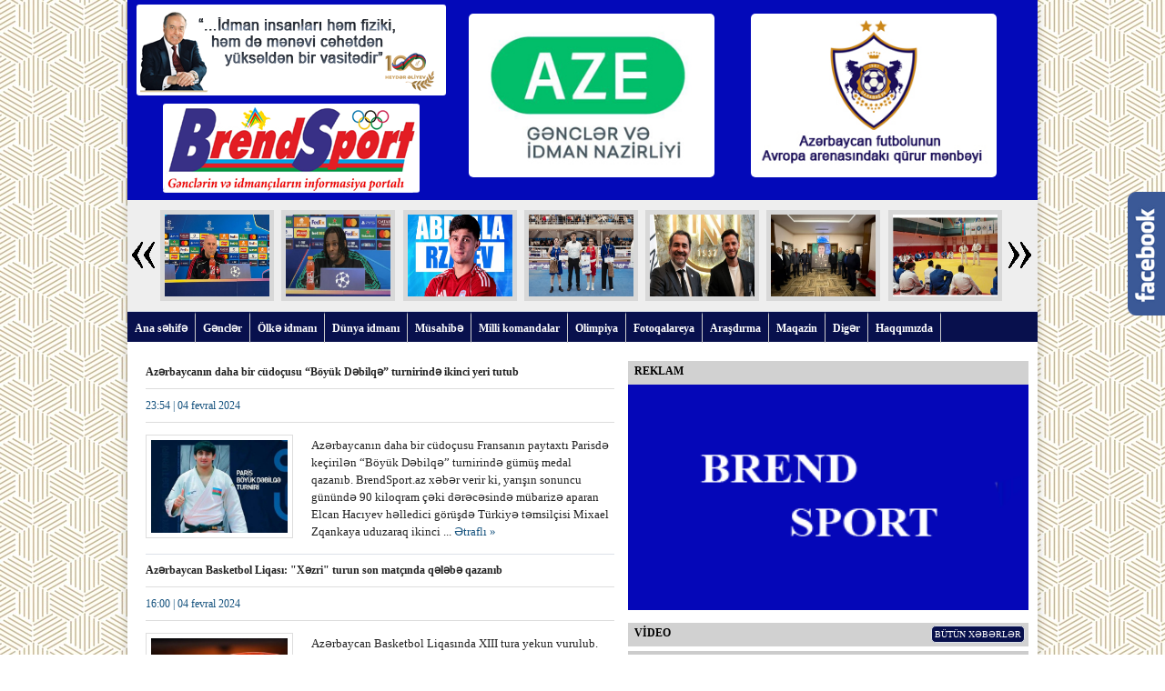

--- FILE ---
content_type: text/html; charset=utf-8
request_url: https://brendsport.az/2024/02/04/
body_size: 13857
content:
<!DOCTYPE HTML PUBLIC "-//W3C//DTD HTML 4.01//EN" "http://www.w3.org/TR/html4/strict.dtd">
<html xmlns="http://www.w3.org/1999/xhtml">
<head>
<meta http-equiv="Content-Type" content="text/html; charset=utf-8" />
<title>Xəbərlərin siyahısı: 04.02.2024 &raquo; BrendSport.az</title>
<meta name="description" content="BrendSport.az" />
<meta name="keywords" content="BrendSport.az" />
<meta name="generator" content="DataLife Engine (http://dle-news.ru)" />
<link rel="search" type="application/opensearchdescription+xml" href="https://brendsport.az/engine/opensearch.php" title="BrendSport.az" />
<link rel="alternate" type="application/rss+xml" title="BrendSport.az" href="https://brendsport.az/rss.xml" />

<link media="screen" href="/engine/editor/css/default.css" type="text/css" rel="stylesheet" />
 <meta property="fb:admins" content="100001376070712"/>
<meta property="fb:admins" content="179629758760300"/>
<meta property="fb:app_id" content="189942161594772" />
 	<link rel="icon" type="image/png" href="/templates/WebMeDia3/images/ico.png" />
	
<link rel="stylesheet" href="/templates/WebMeDia3/css/8default8.css" type="text/css" />
<link rel="stylesheet" href="/templates/WebMeDia3/css/engine.css" type="text/css" />
<link rel="stylesheet" href="/templates/WebMeDia3/css/2dle-style.css" type="text/css" />
<link rel="stylesheet" href="/templates/WebMeDia3/css/jquery.fancybox-1.3.4.css" type="text/css" media="screen" />
   
<script type="text/javascript" src="/templates/WebMeDia3/js/jjquery.js"></script>
<script type="text/javascript" src="/templates/WebMeDia3/js/jquery.tools.min.js"></script> 
<script type="text/javascript" src="/templates/WebMeDia3/js/jquery.equal.js"></script>
<script type="text/javascript" src="/templates/WebMeDia3/js/jquery.corner.js"></script>  
<script type="text/javascript" src="/templates/WebMeDia3/js/jquery.caroufredsel.js"></script>


<style>
.logs1 {
width: 360px;
    height: 200px;
    float: left;
    text-align: center;
}

.logs2 {
    width: 310px;
    float: left;
    height: 200px;
}

.logs3 {
    width: 310px;
    float: left;
    height: 200px;
}

.logs2 img {
    border-radius: 5px;
    width: 270px;
    margin: 15px;
}

.logs3 img {
    border-radius: 5px;
    width: 270px;
    margin: 15px;
}

.logs1 img {
    border-radius: 3px;
    margin: 5px 5px 0px 5px;
}

</style>
</head>
<body>
 




 

<div id="wrapper">

<!-- logo-->
<div id="header">
<div class="logs1"> 
<img src="/templates/WebMeDia3/images/he.png">
 <a href="/"><img src="/templates/WebMeDia3/images/logobrend-2.png"></a>
 </div>
<div class="logs2"><a href="https://mys.gov.az/" target="_blank"> <img src="/templates/WebMeDia3/images/gin.jpg"> </a> </div>
<div class="logs3"><a href="https://qarabagh.com/" target="_blank"> <img src="/templates/WebMeDia3/images/qarabag.jpg"> </a></div>

<div style="clear:both;"></div>
</div>

<!--------
<div id="header">
<div class="logo1"><a href="/">  </a></div>
<div class="logo1y">    <img src="/templates/WebMeDia3/images/rek1brend.gif" style="width: 277px; height:70px;">   </div>
 
 
<div style="float:right;"> <img src="/templates/WebMeDia3/images/karabag3.png"></div> 
 <div class="logo2y" style="border: 1px solid #fff;height: 168px;margin: 12px;"> </div>  
<div style="clear:both;"></div>
</div>
----->



<!-- slayd-->
<div class="adzone">


<div class="reklamsol"> 
</div>
<div class="reklamsag"> 
</div>


<span class="adtitle">
<div id="topslider">
<div class="left"><div class="leftbutton" style="display: block;"></div></div>
<div class="center"><div class="caroufredsel_wrapper">
<div class="caroufredsel_wrapper" style="display: block;  position: relative; width: 935px; height: 110px; overflow: hidden;" >
<ul style="text-align: left; float: none; position: absolute; top: 0px;  bottom: auto; left: 0px; margin: 0px; width: 1000px; height: 110px;">
﻿<li>
<div class="subitem" style="display: block;">
<div class="subitemimage"><img src="/uploads/posts/2026-01/medium/1769539545_img_3492.jpeg"></div>
<div class="subitemtext"><a target="_blank" href="https://brendsport.az/musahibe/18084-liverpulun-ba-mqcisi-qaraba-guclu-komandadr-v-asan-rqib-deyil.html"><span class="bassliq"></span>  <span class="[xfvalue_reng]">“Liverpul”un baş məşqçisi: “Qarabağ” güclü komandadır və asan rəqib deyil</span> <span class="sonluqq"></span></a></div>
<div class="subitemoverlay"></div>
</div>
</li>﻿<li>
<div class="subitem" style="display: block;">
<div class="subitemimage"><img src="/uploads/posts/2026-01/medium/1769539480_img_3491.jpeg"></div>
<div class="subitemtext"><a target="_blank" href="https://brendsport.az/musahibe/18083-ceremi-frimponq-qarabala-sabahk-oyun-asan-olmayacaq.html"><span class="bassliq"></span>  <span class="[xfvalue_reng]">Ceremi Frimponq: “Qarabağ”la sabahkı oyun asan olmayacaq</span> <span class="sonluqq"></span></a></div>
<div class="subitemoverlay"></div>
</div>
</li>﻿<li>
<div class="subitem" style="display: block;">
<div class="subitemimage"><img src="/uploads/posts/2026-01/medium/1769523252_img_3476.jpeg"></div>
<div class="subitemtext"><a target="_blank" href="https://brendsport.az/olkeidmani/18078-turan-tovuz-futbolcusu-il-yollarn-ayrb.html"><span class="bassliq"></span>  <span class="[xfvalue_reng]">"Turan Tovuz" futbolçusu ilə yollarını ayırıb</span> <span class="sonluqq"></span></a></div>
<div class="subitemoverlay"></div>
</div>
</li>﻿<li>
<div class="subitem" style="display: block;">
<div class="subitemimage"><img src="/uploads/posts/2026-01/medium/1769523312_img_3477.jpeg"></div>
<div class="subitemtext"><a target="_blank" href="https://brendsport.az/olkeidmani/18079-qadn-bokscular-arasnda-azrbaycan-cempionat-baa-catb.html"><span class="bassliq"></span>  <span class="[xfvalue_reng]">Qadın boksçular arasında Azərbaycan çempionatı başa çatıb</span> <span class="sonluqq"></span></a></div>
<div class="subitemoverlay"></div>
</div>
</li>﻿<li>
<div class="subitem" style="display: block;">
<div class="subitemimage"><img src="/uploads/posts/2026-01/medium/1769523555_img_3478.jpeg"></div>
<div class="subitemtext"><a target="_blank" href="https://brendsport.az/olkeidmani/18080-neftci-qapcsn-qbly-icary-verib.html"><span class="bassliq"></span>  <span class="[xfvalue_reng]">“Neftçi” qapıçısını “Qəbələ”yə icarəyə verib</span> <span class="sonluqq"></span></a></div>
<div class="subitemoverlay"></div>
</div>
</li>﻿<li>
<div class="subitem" style="display: block;">
<div class="subitemimage"><img src="/uploads/posts/2026-01/medium/1769523697_img_3479.jpeg"></div>
<div class="subitemtext"><a target="_blank" href="https://brendsport.az/olkeidmani/18081-hid-mayor-ruft-sgrovun-xatirsin-hsr-olunmu-uzguculuk-turniri-kecirilib.html"><span class="bassliq"></span>  <span class="[xfvalue_reng]">Şəhid mayor Rüfət Əsgərovun xatirəsinə həsr olunmuş üzgüçülük turniri keçirilib</span> <span class="sonluqq"></span></a></div>
<div class="subitemoverlay"></div>
</div>
</li>﻿<li>
<div class="subitem" style="display: block;">
<div class="subitemimage"><img src="/uploads/posts/2026-01/medium/1769523791_img_3487.jpeg"></div>
<div class="subitemtext"><a target="_blank" href="https://brendsport.az/olkeidmani/18082-gnc-cudoculara-yeni-qaydalarla-bal-maariflndirici-seminar-tkil-olunub.html"><span class="bassliq"></span>  <span class="[xfvalue_reng]">Gənc cüdoçulara yeni qaydalarla bağlı maarifləndirici seminar təşkil olunub</span> <span class="sonluqq"></span></a></div>
<div class="subitemoverlay"></div>
</div>
</li>﻿<li>
<div class="subitem" style="display: block;">
<div class="subitemimage"><img src="/uploads/posts/2026-01/medium/1769445195_img_3473.jpeg"></div>
<div class="subitemtext"><a target="_blank" href="https://brendsport.az/olkeidmani/18077-azrbaycan-cempionat-kii-bokscularn-mubarizsind-yarmfinalclar-qadnlarda-finalclar-muyynlib.html"><span class="bassliq"></span>  <span class="[xfvalue_reng]">Azərbaycan çempionatı: Kişi boksçuların mübarizəsində yarımfinalçılar, qadınlarda finalçılar müəyyənləşib</span> <span class="sonluqq"></span></a></div>
<div class="subitemoverlay"></div>
</div>
</li>﻿<li>
<div class="subitem" style="display: block;">
<div class="subitemimage"><img src="/uploads/posts/2026-01/medium/1769435993_img_3457.jpeg"></div>
<div class="subitemtext"><a target="_blank" href="https://brendsport.az/maraq/18070-yelena-parxomenko-beynlxalq-yara-tyinat-alb.html"><span class="bassliq"></span>  <span class="[xfvalue_reng]">Yelena Parxomenko beynəlxalq yarışa təyinat alıb</span> <span class="sonluqq"></span></a></div>
<div class="subitemoverlay"></div>
</div>
</li>﻿<li>
<div class="subitem" style="display: block;">
<div class="subitemimage"><img src="/uploads/posts/2026-01/medium/1769436165_img_3458.jpeg"></div>
<div class="subitemtext"><a target="_blank" href="https://brendsport.az/maraq/18071-enfildd-tarixi-snaq-qaraban-rqibi-bohranda.html"><span class="bassliq"></span>  <span class="[xfvalue_reng]">“Enfild”də tarixi sınaq: “Qarabağ”ın rəqibi böhranda</span> <span class="sonluqq"></span></a></div>
<div class="subitemoverlay"></div>
</div>
</li>﻿<li>
<div class="subitem" style="display: block;">
<div class="subitemimage"><img src="/uploads/posts/2026-01/medium/1769436196_img_3459.jpeg"></div>
<div class="subitemtext"><a target="_blank" href="https://brendsport.az/millikomandalar/18072-azrbaycan-millisinin-uzvu-turkiy-klubuna-transfer-olunub.html"><span class="bassliq"></span>  <span class="[xfvalue_reng]">Azərbaycan millisinin üzvü Türkiyə klubuna transfer olunub</span> <span class="sonluqq"></span></a></div>
<div class="subitemoverlay"></div>
</div>
</li>﻿<li>
<div class="subitem" style="display: block;">
<div class="subitemimage"><img src="/uploads/posts/2026-01/medium/1769436332_img_3467.jpeg"></div>
<div class="subitemtext"><a target="_blank" href="https://brendsport.az/maraq/18073-qaraba-liverpulla-oyun-ucun-ngiltry-yollanb.html"><span class="bassliq"></span>  <span class="[xfvalue_reng]">“Qarabağ” "Liverpul"la oyun üçün İngiltərəyə yollanıb</span> <span class="sonluqq"></span></a></div>
<div class="subitemoverlay"></div>
</div>
</li>﻿<li>
<div class="subitem" style="display: block;">
<div class="subitemimage"><img src="/uploads/posts/2026-01/medium/1769436464_img_3468.jpeg"></div>
<div class="subitemtext"><a target="_blank" href="https://brendsport.az/maraq/18074-fhn-in-mkda-akonkaqua-zirvsini-fth-edib.html"><span class="bassliq"></span>  <span class="[xfvalue_reng]">FHN-in əməkdaşı Akonkaqua zirvəsini fəth edib</span> <span class="sonluqq"></span></a></div>
<div class="subitemoverlay"></div>
</div>
</li>﻿<li>
<div class="subitem" style="display: block;">
<div class="subitemimage"><img src="/uploads/posts/2026-01/medium/1769436558_img_3469.jpeg"></div>
<div class="subitemtext"><a target="_blank" href="https://brendsport.az/maraq/18075-cempionlar-liqas-liverpul-qaraba-oyununun-hakimlri-acqlanb.html"><span class="bassliq"></span>  <span class="[xfvalue_reng]">Çempionlar Liqası: “Liverpul” – “Qarabağ” oyununun hakimləri açıqlanıb</span> <span class="sonluqq"></span></a></div>
<div class="subitemoverlay"></div>
</div>
</li>﻿<li>
<div class="subitem" style="display: block;">
<div class="subitemimage"><img src="/uploads/posts/2026-01/medium/1769436684_img_3470.jpeg"></div>
<div class="subitemtext"><a target="_blank" href="https://brendsport.az/dunyaidmani/18076-xxi-srd-n-cox-oyun-kecirn-futbolcular-blli-olub.html"><span class="bassliq"></span>  <span class="[xfvalue_reng]">XXI əsrdə ən çox oyun keçirən futbolçular bəlli olub</span> <span class="sonluqq"></span></a></div>
<div class="subitemoverlay"></div>
</div>
</li>﻿<li>
<div class="subitem" style="display: block;">
<div class="subitemimage"><img src="/uploads/posts/2026-01/medium/1769356518_img_3450.jpeg"></div>
<div class="subitemtext"><a target="_blank" href="https://brendsport.az/olkeidmani/18069-qar-voleybolu-uzr-olk-kuboku-baa-catb.html"><span class="bassliq"></span>  <span class="[xfvalue_reng]">Qar voleybolu üzrə ölkə kuboku başa çatıb</span> <span class="sonluqq"></span></a></div>
<div class="subitemoverlay"></div>
</div>
</li>﻿<li>
<div class="subitem" style="display: block;">
<div class="subitemimage"><img src="/uploads/posts/2026-01/medium/1769349589_img_3444.jpeg"></div>
<div class="subitemtext"><a target="_blank" href="https://brendsport.az/olkeidmani/18068-snoubord-uzr-heydr-liyev-kuboku-kecirilib.html"><span class="bassliq"></span>  <span class="[xfvalue_reng]">Snoubord üzrə Heydər Əliyev Kuboku keçirilib</span> <span class="sonluqq"></span></a></div>
<div class="subitemoverlay"></div>
</div>
</li>﻿<li>
<div class="subitem" style="display: block;">
<div class="subitemimage"><img src="/uploads/posts/2026-01/medium/1769268990_img_3437.jpeg"></div>
<div class="subitemtext"><a target="_blank" href="https://brendsport.az/olkeidmani/18067-misli-premyer-liqas-kpz-qaraba-mlub-edib.html"><span class="bassliq"></span>  <span class="[xfvalue_reng]">Misli Premyer Liqası: "Kəpəz" "Qarabağ"ı məğlub edib</span> <span class="sonluqq"></span></a></div>
<div class="subitemoverlay"></div>
</div>
</li>﻿<li>
<div class="subitem" style="display: block;">
<div class="subitemimage"><img src="/uploads/posts/2026-01/medium/1769268853_img_3436.jpeg"></div>
<div class="subitemtext"><a target="_blank" href="https://brendsport.az/olkeidmani/18066-misli-premyer-liqasnda-xvii-turun-daha-bir-oyunu-kecirilib.html"><span class="bassliq"></span>  <span class="[xfvalue_reng]">Misli Premyer Liqasında XVII turun daha bir oyunu keçirilib</span> <span class="sonluqq"></span></a></div>
<div class="subitemoverlay"></div>
</div>
</li>﻿<li>
<div class="subitem" style="display: block;">
<div class="subitemimage"><img src="/uploads/posts/2026-01/medium/1769253586_img_3430.jpeg"></div>
<div class="subitemtext"><a target="_blank" href="https://brendsport.az/millikomandalar/18062-azrbaycan-millisinin-uzvu-bundesliqa-klubuna-kecib.html"><span class="bassliq"></span>  <span class="[xfvalue_reng]">Azərbaycan millisinin üzvü Bundesliqa klubuna keçib</span> <span class="sonluqq"></span></a></div>
<div class="subitemoverlay"></div>
</div>
</li>﻿<li>
<div class="subitem" style="display: block;">
<div class="subitemimage"><img src="/uploads/posts/2026-01/medium/1769253770_img_3431.jpeg"></div>
<div class="subitemtext"><a target="_blank" href="https://brendsport.az/olkeidmani/18063-gul-uzr-azrbaycan-cempionatlar-gncd-kecirilck.html"><span class="bassliq"></span>  <span class="[xfvalue_reng]">Güləş üzrə Azərbaycan çempionatları Gəncədə keçiriləcək</span> <span class="sonluqq"></span></a></div>
<div class="subitemoverlay"></div>
</div>
</li>
</ul>
</div>
</div></div>
<div class="right"><div class="rightbutton" style="display: block;"></div></div>
</div>
<div id="links"><div class="clear"></div></div>
<script type="text/javascript">
                $('body').append('<div id="demotopslider" style="visibility:hidden;position:absolute;width:114px;text-align:left;padding:3px;font-size:14px;font-weight:bold"></div>')
                $( "#topslider .subitemtext a" ).each(function() {
                    $('#demotopslider').text($(this).text());
                    if ($('#demotopslider').height()>84){
                        while ($('#demotopslider').height()>= 84) {
                            var str=$('#demotopslider').text();
                            str = str.substring( 0, str.length - 1 );
                            $('#demotopslider').text(str);
                        }
                        $(this).text($('#demotopslider').text());
                    }
                });
                $('#demotopslider').remove();

                $("#topslider ul").carouFredSel({
                    circular: true,
                    infinite: false,
                    auto 	: true,
                    scroll : {
                        duration        : 1000,
                        pauseOnHover    : true
                    },
                    prev	: {
                        button	: "#topslider .leftbutton",
                        key		: "left"
                    },
                    next	: {
                        button	: "#topslider .rightbutton",
                        key		: "right"
                    }
                });

                $( "#topslider .subitem" ).each(function( index ) {
                    $(this).css("display","block");
                });

            </script>
</span></div>
<!-- slayd-->

 
<!-- menu -->
<div id="force-menu"><ul id="menu">
<li><a href="/"> Ana səhifə</a></li>
<li><a href="/gencler"> Gənclər</a></li>
<li><a href="/olkeidmani"> Ölkə idmanı</a></li>
<li><a href="/dunyaidmani"> Dünya idmanı</a></li>
<li><a href="/musahibe"> Müsahibə</a></li>
<li><a href="/millikomandalar"> Milli komandalar</a></li>
<li><a href="/olimpiya"> Olimpiya</a></li>
<li><a href="/fotoqalareya"> Fotoqalareya</a></li>
<li><a href="/arasdirma"> Araşdırma</a></li>
<li><a href="/maqazin"> Maqazin</a></li>
<li><a href="/diger"> Digər</a></li>
<li><a href="/haqqimizda.html"> Haqqımızda</a></li>

</ul><div class="clear"></div></div>
<!-- menu -->





<!-- content -->
<div id="content">



<div class="yenisag">



<div class="vidcont">
 
 <!--------
 <div class="bottom-cat">
<h3><span class="bottom-title">Faydalı saytlar</span>
<span class="bottom-title-feed" </span></h3><div class="clear"></div>
<a href="https://mys.gov.az/"><img src="/templates/WebMeDia3/images/gvin.png" style="width: 217px;"></a> 
<a href="https://qarabagh.com/"><img src="/templates/WebMeDia3/images/f2.png" style="width: 217px;"></a>
<div class="clear"></div>
</div>
<div class="clear"></div>
<hr>---------->

 <div class="bottom-cat">
<h3><span class="bottom-title">Reklam</span>
<span class="bottom-title-feed" </span></h3><div class="clear"></div>

<img src="/templates/WebMeDia3/images/rek1brend.gif" style="width: 440px;margin-right:5px;">

<!-------<img src="/templates/WebMeDia3/images/berg.gif" style="width: 440px;margin-right:5px;">-------->

<div style="clear:both;"></div>
</div>
<div class="clear"></div>
 

<div class="bottom-cat">
<h3><span class="bottom-title">VİDEO</span>
<span class="bottom-title-feed"><a href="/video" class="rounded-orange">Bütün Xəbərlər</a></span></h3><div class="clear"></div>
<div class="vidbolm"><center>youtu.be/cYLVhddYxdc?si=c4kzrjHJAEcCASRJ</center><div style="clear:both;"> </div></div>
<br>
 <!--------------<img src="/templates/WebMeDia3/images/atrium2.gif" width="440">------------->
<div class="clear"></div>
</div>
<div class="clear"></div>

 




</div>

<div style="clear:both;"> </div>



<div class="content-left">
<ul class="sidebar22">


<!------------<center><img src="/templates/WebMeDia3/images/rek5.jpg" style="width:190px;"></center>--------------->

<div class=" widget_weatherforecast"><h3><span class="title">Sorğu</span></h3>
<div></div></div>

 



<li class="widget widget_weatherforecast" style="height: 2050px;"><h3><span class="title">Xəbər lenti</span></h3>
<div><div style="margin:15px 1px;"> <div class="story">
<div>
<h4><a href="https://brendsport.az/musahibe/18084-liverpulun-ba-mqcisi-qaraba-guclu-komandadr-v-asan-rqib-deyil.html"><span class="bassliq"></span>  <span class="[xfvalue_reng]">“Liverpul”un baş məşqçisi: “Qarabağ” güclü komandadır və asan rəqib deyil</span> <span class="sonluqq"></span> </a></h4>
<div class="reactions">22:45 |  </div><div class="clear"></div>
</div>
<div class="clear"></div>
</div></div>
<div style="margin:15px 1px;"> <div class="story">
<div>
<h4><a href="https://brendsport.az/musahibe/18083-ceremi-frimponq-qarabala-sabahk-oyun-asan-olmayacaq.html"><span class="bassliq"></span>  <span class="[xfvalue_reng]">Ceremi Frimponq: “Qarabağ”la sabahkı oyun asan olmayacaq</span> <span class="sonluqq"></span> </a></h4>
<div class="reactions">20:00 |  </div><div class="clear"></div>
</div>
<div class="clear"></div>
</div></div>
<div style="margin:15px 1px;"> <div class="story">
<div>
<h4><a href="https://brendsport.az/olkeidmani/18078-turan-tovuz-futbolcusu-il-yollarn-ayrb.html"><span class="bassliq"></span>  <span class="[xfvalue_reng]">"Turan Tovuz" futbolçusu ilə yollarını ayırıb</span> <span class="sonluqq"></span> </a></h4>
<div class="reactions">18:13 |  </div><div class="clear"></div>
</div>
<div class="clear"></div>
</div></div>
<div style="margin:15px 1px;"> <div class="story">
<div>
<h4><a href="https://brendsport.az/olkeidmani/18079-qadn-bokscular-arasnda-azrbaycan-cempionat-baa-catb.html"><span class="bassliq"></span>  <span class="[xfvalue_reng]">Qadın boksçular arasında Azərbaycan çempionatı başa çatıb</span> <span class="sonluqq"></span> </a></h4>
<div class="reactions">17:12 |  </div><div class="clear"></div>
</div>
<div class="clear"></div>
</div></div>
<div style="margin:15px 1px;"> <div class="story">
<div>
<h4><a href="https://brendsport.az/olkeidmani/18080-neftci-qapcsn-qbly-icary-verib.html"><span class="bassliq"></span>  <span class="[xfvalue_reng]">“Neftçi” qapıçısını “Qəbələ”yə icarəyə verib</span> <span class="sonluqq"></span> </a></h4>
<div class="reactions">16:26 |  </div><div class="clear"></div>
</div>
<div class="clear"></div>
</div></div>
<div style="margin:15px 1px;"> <div class="story">
<div>
<h4><a href="https://brendsport.az/olkeidmani/18081-hid-mayor-ruft-sgrovun-xatirsin-hsr-olunmu-uzguculuk-turniri-kecirilib.html"><span class="bassliq"></span>  <span class="[xfvalue_reng]">Şəhid mayor Rüfət Əsgərovun xatirəsinə həsr olunmuş üzgüçülük turniri keçirilib</span> <span class="sonluqq"></span> </a></h4>
<div class="reactions">14:33 |  </div><div class="clear"></div>
</div>
<div class="clear"></div>
</div></div>
<div style="margin:15px 1px;"> <div class="story">
<div>
<h4><a href="https://brendsport.az/olkeidmani/18082-gnc-cudoculara-yeni-qaydalarla-bal-maariflndirici-seminar-tkil-olunub.html"><span class="bassliq"></span>  <span class="[xfvalue_reng]">Gənc cüdoçulara yeni qaydalarla bağlı maarifləndirici seminar təşkil olunub</span> <span class="sonluqq"></span> </a></h4>
<div class="reactions">12:44 |  </div><div class="clear"></div>
</div>
<div class="clear"></div>
</div></div>
<div style="margin:15px 1px;"> <div class="story">
<div>
<h4><a href="https://brendsport.az/olkeidmani/18077-azrbaycan-cempionat-kii-bokscularn-mubarizsind-yarmfinalclar-qadnlarda-finalclar-muyynlib.html"><span class="bassliq"></span>  <span class="[xfvalue_reng]">Azərbaycan çempionatı: Kişi boksçuların mübarizəsində yarımfinalçılar, qadınlarda finalçılar müəyyənləşib</span> <span class="sonluqq"></span> </a></h4>
<div class="reactions">20:32 |  </div><div class="clear"></div>
</div>
<div class="clear"></div>
</div></div>
<div style="margin:15px 1px;"> <div class="story">
<div>
<h4><a href="https://brendsport.az/maraq/18070-yelena-parxomenko-beynlxalq-yara-tyinat-alb.html"><span class="bassliq"></span>  <span class="[xfvalue_reng]">Yelena Parxomenko beynəlxalq yarışa təyinat alıb</span> <span class="sonluqq"></span> </a></h4>
<div class="reactions">17:59 |  </div><div class="clear"></div>
</div>
<div class="clear"></div>
</div></div>
<div style="margin:15px 1px;"> <div class="story">
<div>
<h4><a href="https://brendsport.az/maraq/18071-enfildd-tarixi-snaq-qaraban-rqibi-bohranda.html"><span class="bassliq"></span>  <span class="[xfvalue_reng]">“Enfild”də tarixi sınaq: “Qarabağ”ın rəqibi böhranda</span> <span class="sonluqq"></span> </a></h4>
<div class="reactions">16:55 |  </div><div class="clear"></div>
</div>
<div class="clear"></div>
</div></div>
<div style="margin:15px 1px;"> <div class="story">
<div>
<h4><a href="https://brendsport.az/millikomandalar/18072-azrbaycan-millisinin-uzvu-turkiy-klubuna-transfer-olunub.html"><span class="bassliq"></span>  <span class="[xfvalue_reng]">Azərbaycan millisinin üzvü Türkiyə klubuna transfer olunub</span> <span class="sonluqq"></span> </a></h4>
<div class="reactions">16:22 |  </div><div class="clear"></div>
</div>
<div class="clear"></div>
</div></div>
<div style="margin:15px 1px;"> <div class="story">
<div>
<h4><a href="https://brendsport.az/maraq/18073-qaraba-liverpulla-oyun-ucun-ngiltry-yollanb.html"><span class="bassliq"></span>  <span class="[xfvalue_reng]">“Qarabağ” "Liverpul"la oyun üçün İngiltərəyə yollanıb</span> <span class="sonluqq"></span> </a></h4>
<div class="reactions">15:00 |  </div><div class="clear"></div>
</div>
<div class="clear"></div>
</div></div>
<div style="margin:15px 1px;"> <div class="story">
<div>
<h4><a href="https://brendsport.az/maraq/18074-fhn-in-mkda-akonkaqua-zirvsini-fth-edib.html"><span class="bassliq"></span>  <span class="[xfvalue_reng]">FHN-in əməkdaşı Akonkaqua zirvəsini fəth edib</span> <span class="sonluqq"></span> </a></h4>
<div class="reactions">14:24 |  </div><div class="clear"></div>
</div>
<div class="clear"></div>
</div></div>
<div style="margin:15px 1px;"> <div class="story">
<div>
<h4><a href="https://brendsport.az/maraq/18075-cempionlar-liqas-liverpul-qaraba-oyununun-hakimlri-acqlanb.html"><span class="bassliq"></span>  <span class="[xfvalue_reng]">Çempionlar Liqası: “Liverpul” – “Qarabağ” oyununun hakimləri açıqlanıb</span> <span class="sonluqq"></span> </a></h4>
<div class="reactions">13:32 |  </div><div class="clear"></div>
</div>
<div class="clear"></div>
</div></div>
<div style="margin:15px 1px;"> <div class="story">
<div>
<h4><a href="https://brendsport.az/dunyaidmani/18076-xxi-srd-n-cox-oyun-kecirn-futbolcular-blli-olub.html"><span class="bassliq"></span>  <span class="[xfvalue_reng]">XXI əsrdə ən çox oyun keçirən futbolçular bəlli olub</span> <span class="sonluqq"></span> </a></h4>
<div class="reactions">12:22 |  </div><div class="clear"></div>
</div>
<div class="clear"></div>
</div></div>
<div style="margin:15px 1px;"> <div class="story">
<div>
<h4><a href="https://brendsport.az/olkeidmani/18069-qar-voleybolu-uzr-olk-kuboku-baa-catb.html"><span class="bassliq"></span>  <span class="[xfvalue_reng]">Qar voleybolu üzrə ölkə kuboku başa çatıb</span> <span class="sonluqq"></span> </a></h4>
<div class="reactions">19:55 |  </div><div class="clear"></div>
</div>
<div class="clear"></div>
</div></div>
<div style="margin:15px 1px;"> <div class="story">
<div>
<h4><a href="https://brendsport.az/olkeidmani/18068-snoubord-uzr-heydr-liyev-kuboku-kecirilib.html"><span class="bassliq"></span>  <span class="[xfvalue_reng]">Snoubord üzrə Heydər Əliyev Kuboku keçirilib</span> <span class="sonluqq"></span> </a></h4>
<div class="reactions">17:58 |  </div><div class="clear"></div>
</div>
<div class="clear"></div>
</div></div>
<div style="margin:15px 1px;"> <div class="story">
<div>
<h4><a href="https://brendsport.az/olkeidmani/18067-misli-premyer-liqas-kpz-qaraba-mlub-edib.html"><span class="bassliq"></span>  <span class="[xfvalue_reng]">Misli Premyer Liqası: "Kəpəz" "Qarabağ"ı məğlub edib</span> <span class="sonluqq"></span> </a></h4>
<div class="reactions">19:35 |  </div><div class="clear"></div>
</div>
<div class="clear"></div>
</div></div>
<div style="margin:15px 1px;"> <div class="story">
<div>
<h4><a href="https://brendsport.az/olkeidmani/18066-misli-premyer-liqasnda-xvii-turun-daha-bir-oyunu-kecirilib.html"><span class="bassliq"></span>  <span class="[xfvalue_reng]">Misli Premyer Liqasında XVII turun daha bir oyunu keçirilib</span> <span class="sonluqq"></span> </a></h4>
<div class="reactions">16:00 |  </div><div class="clear"></div>
</div>
<div class="clear"></div>
</div></div>
<div style="margin:15px 1px;"> <div class="story">
<div>
<h4><a href="https://brendsport.az/millikomandalar/18062-azrbaycan-millisinin-uzvu-bundesliqa-klubuna-kecib.html"><span class="bassliq"></span>  <span class="[xfvalue_reng]">Azərbaycan millisinin üzvü Bundesliqa klubuna keçib</span> <span class="sonluqq"></span> </a></h4>
<div class="reactions">15:19 |  </div><div class="clear"></div>
</div>
<div class="clear"></div>
</div></div>
<div style="margin:15px 1px;"> <div class="story">
<div>
<h4><a href="https://brendsport.az/olkeidmani/18063-gul-uzr-azrbaycan-cempionatlar-gncd-kecirilck.html"><span class="bassliq"></span>  <span class="[xfvalue_reng]">Güləş üzrə Azərbaycan çempionatları Gəncədə keçiriləcək</span> <span class="sonluqq"></span> </a></h4>
<div class="reactions">14:27 |  </div><div class="clear"></div>
</div>
<div class="clear"></div>
</div></div>
<div style="margin:15px 1px;"> <div class="story">
<div>
<h4><a href="https://brendsport.az/maraq/18064-azrbaycann-fifa-referisi-hikmt-qafarl-novbti-df-tyinat-alb.html"><span class="bassliq"></span>  <span class="[xfvalue_reng]">Azərbaycanın FIFA referisi Hikmət Qafarlı növbəti dəfə təyinat alıb</span> <span class="sonluqq"></span> </a></h4>
<div class="reactions">13:34 |  </div><div class="clear"></div>
</div>
<div class="clear"></div>
</div></div>
<div style="margin:15px 1px;"> <div class="story">
<div>
<h4><a href="https://brendsport.az/millikomandalar/18065-futzal-uzr-azrbaycan-millisi-bu-gun-novbti-yoldalq-oyununa-cxacaq.html"><span class="bassliq"></span>  <span class="[xfvalue_reng]">Futzal üzrə Azərbaycan millisi bu gün növbəti yoldaşlıq oyununa çıxacaq</span> <span class="sonluqq"></span> </a></h4>
<div class="reactions">12:12 |  </div><div class="clear"></div>
</div>
<div class="clear"></div>
</div></div>
<div style="margin:15px 1px;"> <div class="story">
<div>
<h4><a href="https://brendsport.az/millikomandalar/18055-rovn-ncf-fifa-prezidenti-il-goruub.html"><span class="bassliq"></span>  <span class="[xfvalue_reng]">Rövşən Nəcəf FIFA prezidenti ilə görüşüb</span> <span class="sonluqq"></span> </a></h4>
<div class="reactions">19:49 |  </div><div class="clear"></div>
</div>
<div class="clear"></div>
</div></div>
<div style="margin:15px 1px;"> <div class="story">
<div>
<h4><a href="https://brendsport.az/dunyaidmani/18056-tarixin-n-boyuk-mundial-2026-c-il-dunya-cempionat-nlri-vd-edir.html"><span class="bassliq"></span>  <span class="[xfvalue_reng]">Tarixin ən böyük mundialı: 2026-cı il dünya çempionatı nələri vəd edir?</span> <span class="sonluqq"></span> </a></h4>
<div class="reactions">18:23 |  </div><div class="clear"></div>
</div>
<div class="clear"></div>
</div></div>
<div style="margin:15px 1px;"> <div class="story">
<div>
<h4><a href="https://brendsport.az/olkeidmani/18057-bakxankndi-velosiped-yarna-qatlacaq-olklrin-say-19-a-catb.html"><span class="bassliq"></span>  <span class="[xfvalue_reng]">“Bakı–Xankəndi” velosiped yarışına qatılacaq ölkələrin sayı 19-a çatıb</span> <span class="sonluqq"></span> </a></h4>
<div class="reactions">17:19 |  </div><div class="clear"></div>
</div>
<div class="clear"></div>
</div></div>
<div style="margin:15px 1px;"> <div class="story">
<div>
<h4><a href="https://brendsport.az/olkeidmani/18058-affa-nn-liqalarnda-yenilik.html"><span class="bassliq"></span>  <span class="[xfvalue_reng]">AFFA-nın liqalarında yenilik</span> <span class="sonluqq"></span> </a></h4>
<div class="reactions">16:00 |  </div><div class="clear"></div>
</div>
<div class="clear"></div>
</div></div>
<div style="margin:15px 1px;"> <div class="story">
<div>
<h4><a href="https://brendsport.az/olkeidmani/18060-etik-v-psixoloji-bacarqlara-guclu-idmanc-layihsin-hsr-olunmu-tltifetm-mrasimi-kecirilib.html"><span class="bassliq"></span>  <span class="[xfvalue_reng]">“Etik və psixoloji bacarıqlara güclü idmançı” layihəsinə həsr olunmuş təltifetmə mərasimi keçirilib</span> <span class="sonluqq"></span> </a></h4>
<div class="reactions">15:44 |  </div><div class="clear"></div>
</div>
<div class="clear"></div>
</div></div>
<div style="margin:15px 1px;"> <div class="story">
<div>
<h4><a href="https://brendsport.az/millikomandalar/18061-azrbaycann-qarustu-polo-komandas-dunya-kubokunda-mubarizy-balayr.html"><span class="bassliq"></span>  <span class="[xfvalue_reng]">Azərbaycanın qarüstü polo komandası Dünya Kubokunda mübarizəyə başlayır</span> <span class="sonluqq"></span> </a></h4>
<div class="reactions">12:00 |  </div><div class="clear"></div>
</div>
<div class="clear"></div>
</div></div>
<div style="margin:15px 1px;"> <div class="story">
<div>
<h4><a href="https://brendsport.az/maraq/18054-bhlul-mustafazadnin-qolu-tarix-duub.html"><span class="bassliq"></span>  <span class="[xfvalue_reng]">Bəhlul Mustafazadənin qolu tarixə düşüb</span> <span class="sonluqq"></span> </a></h4>
<div class="reactions">00:47 |  </div><div class="clear"></div>
</div>
<div class="clear"></div>
</div></div>
<div style="margin:15px 1px;"> <div class="story">
<div>
<h4><a href="https://brendsport.az/maraq/18053-qaraban-futbolcusu-ayntraxtla-oyunun-n-yaxs-secilib.html"><span class="bassliq"></span>  <span class="[xfvalue_reng]">“Qarabağ”ın futbolçusu “Ayntraxt”la oyunun ən yaxşısı seçilib</span> <span class="sonluqq"></span> </a></h4>
<div class="reactions">00:00 |  </div><div class="clear"></div>
</div>
<div class="clear"></div>
</div></div>
<div style="margin:15px 1px;"> <div class="story">
<div>
<h4><a href="https://brendsport.az/maraq/18052-uefa-cempionlar-liqas-qaraba-bakda-ayntraxta-qalib-glib.html"><span class="bassliq"></span>  <span class="[xfvalue_reng]">UEFA Çempionlar Liqası: “Qarabağ” Bakıda “Ayntraxt”a qalib gəlib</span> <span class="sonluqq"></span> </a></h4>
<div class="reactions">23:50 |  </div><div class="clear"></div>
</div>
<div class="clear"></div>
</div></div>
<div style="margin:15px 1px;"> <div class="story">
<div>
<h4><a href="https://brendsport.az/musahibe/18046-qurban-qurbanov-qaraba-bundesliqada-cx-etsydi-autsayder-olmazd.html"><span class="bassliq"></span>  <span class="[xfvalue_reng]">Qurban Qurbanov: “Qarabağ” Bundesliqada çıxış etsəydi, autsayder olmazdı</span> <span class="sonluqq"></span> </a></h4>
<div class="reactions">18:16 |  </div><div class="clear"></div>
</div>
<div class="clear"></div>
</div></div>
<div style="margin:15px 1px;"> <div class="story">
<div>
<h4><a href="https://brendsport.az/dunyaidmani/18047-cempionlar-liqas-ardcl-qlblr-ilk-mlubiyytlr-v-yeni-rekordlar.html"><span class="bassliq"></span>  <span class="[xfvalue_reng]">Çempionlar Liqası: Ardıcıl qələbələr, ilk məğlubiyyətlər və yeni rekordlar</span> <span class="sonluqq"></span> </a></h4>
<div class="reactions">16:28 |  </div><div class="clear"></div>
</div>
<div class="clear"></div>
</div></div>
<div style="margin:15px 1px;"> <div class="story">
<div>
<h4><a href="https://brendsport.az/millikomandalar/18048-taekvondo-uzr-azrbaycan-millisi-kid-hazrlq-kecir.html"><span class="bassliq"></span>  <span class="[xfvalue_reng]">Taekvondo üzrə Azərbaycan millisi Şəkidə hazırlıq keçir</span> <span class="sonluqq"></span> </a></h4>
<div class="reactions">15:30 |  </div><div class="clear"></div>
</div>
<div class="clear"></div>
</div></div>
<div style="margin:15px 1px;"> <div class="story">
<div>
<h4><a href="https://brendsport.az/olkeidmani/18049-azrbaycan-gul-federasiyas-yeni-layihy-balayb.html"><span class="bassliq"></span>  <span class="[xfvalue_reng]">Azərbaycan Güləş Federasiyası yeni layihəyə başlayıb</span> <span class="sonluqq"></span> </a></h4>
<div class="reactions">14:34 |  </div><div class="clear"></div>
</div>
<div class="clear"></div>
</div></div>
<div style="margin:15px 1px;"> <div class="story">
<div>
<h4><a href="https://brendsport.az/maraq/18050-qaraba-ayntraxt-oyununa-26-500-bilet-satlb.html"><span class="bassliq"></span>  <span class="[xfvalue_reng]">“Qarabağ” – “Ayntraxt” oyununa 26 500 bilet satılıb</span> <span class="sonluqq"></span> </a></h4>
<div class="reactions">13:28 |  </div><div class="clear"></div>
</div>
<div class="clear"></div>
</div></div>
<div style="margin:15px 1px;"> <div class="story">
<div>
<h4><a href="https://brendsport.az/dunyaidmani/18051-nba-turkiyli-basketbolcunun-komandasndan-ardcl-ucuncu-qlb.html"><span class="bassliq"></span>  <span class="[xfvalue_reng]">NBA: Türkiyəli basketbolçunun komandasından ardıcıl üçüncü qələbə</span> <span class="sonluqq"></span> </a></h4>
<div class="reactions">12:37 |  </div><div class="clear"></div>
</div>
<div class="clear"></div>
</div></div>
<div style="margin:15px 1px;"> <div class="story">
<div>
<h4><a href="https://brendsport.az/maraq/18044-liyar-aayev-avropa-liqasnn-oyununa-tyinat-alb.html"><span class="bassliq"></span>  <span class="[xfvalue_reng]">Əliyar Ağayev Avropa Liqasının oyununa təyinat alıb</span> <span class="sonluqq"></span> </a></h4>
<div class="reactions">21:07 |  </div><div class="clear"></div>
</div>
<div class="clear"></div>
</div></div>
<div style="margin:15px 1px;"> <div class="story">
<div>
<h4><a href="https://brendsport.az/olkeidmani/18045-affa-rhbrliyi-hidlr-xiyabann-ziyart-edib.html"><span class="bassliq"></span>  <span class="[xfvalue_reng]">AFFA rəhbərliyi Şəhidlər xiyabanını ziyarət edib</span> <span class="sonluqq"></span> </a></h4>
<div class="reactions">18:27 |  </div><div class="clear"></div>
</div>
<div class="clear"></div>
</div></div>
<div style="margin:15px 1px;"> <div class="story">
<div>
<h4><a href="https://brendsport.az/musahibe/18042-ayntraxtn-ba-mqcisi-qarabala-oyunda-qazanlacaq-xallar-bizim-ucun-cox-onmlidir.html"><span class="bassliq"></span>  <span class="[xfvalue_reng]">“Ayntraxt”ın baş məşqçisi: “Qarabağ”la oyunda qazanılacaq xallar bizim üçün çox önəmlidir</span> <span class="sonluqq"></span> </a></h4>
<div class="reactions">17:06 |  </div><div class="clear"></div>
</div>
<div class="clear"></div>
</div></div>
<div style="margin:15px 1px;"> <div class="story">
<div>
<h4><a href="https://brendsport.az/dunyaidmani/18043-beikta-rafa-silvan-benfikaya-satb.html"><span class="bassliq"></span>  <span class="[xfvalue_reng]">“Beşiktaş” Rafa Silvanı “Benfika”ya satıb</span> <span class="sonluqq"></span> </a></h4>
<div class="reactions">16:32 |  </div><div class="clear"></div>
</div>
<div class="clear"></div>
</div></div>
<div style="margin:15px 1px;"> <div class="story">
<div>
<h4><a href="https://brendsport.az/maraq/18034-joni-montiel-oyunlara-tam-hazr-deyil.html"><span class="bassliq"></span>  <span class="[xfvalue_reng]">Joni Montiel oyunlara tam hazır deyil</span> <span class="sonluqq"></span> </a></h4>
<div class="reactions">15:00 |  </div><div class="clear"></div>
</div>
<div class="clear"></div>
</div></div>
<div style="margin:15px 1px;"> <div class="story">
<div>
<h4><a href="https://brendsport.az/musahibe/18037-qaraba-qda-yeni-futbolcu-transfer-etmk-istyir.html"><span class="bassliq"></span>  <span class="[xfvalue_reng]">“Qarabağ” qışda yeni futbolçu transfer etmək istəyir</span> <span class="sonluqq"></span> </a></h4>
<div class="reactions">14:47 |  </div><div class="clear"></div>
</div>
<div class="clear"></div>
</div></div>
<div style="margin:15px 1px;"> <div class="story">
<div>
<h4><a href="https://brendsport.az/musahibe/18039-qaraban-futbolcusu-ayntraxta-qalib-glsk-nlrin-olacan-bilirik.html"><span class="bassliq"></span>  <span class="[xfvalue_reng]">"Qarabağ"ın futbolçusu: "Ayntraxt"a qalib gəlsək, nələrin olacağını bilirik</span> <span class="sonluqq"></span> </a></h4>
<div class="reactions">13:54 |  </div><div class="clear"></div>
</div>
<div class="clear"></div>
</div></div>
<div style="margin:15px 1px;"> <div class="story">
<div>
<h4><a href="https://brendsport.az/musahibe/18038-qurban-qurbanov-sabah-azarkelri-uurlu-ntic-il-sevindirmk-istyirik.html"><span class="bassliq"></span>  <span class="[xfvalue_reng]">Qurban Qurbanov: Sabah azarkeşləri uğurlu nəticə ilə sevindirmək istəyirik</span> <span class="sonluqq"></span> </a></h4>
<div class="reactions">13:34 |  </div><div class="clear"></div>
</div>
<div class="clear"></div>
</div></div>
<div style="margin:15px 1px;"> <div class="story">
<div>
<h4><a href="https://brendsport.az/olkeidmani/18040-gnc-basketbol-klubunun-kollektivi-20-yanvar-hidlrinin-xatirsini-anb.html"><span class="bassliq"></span>  <span class="[xfvalue_reng]">“Gəncə" basketbol klubunun kollektivi 20 Yanvar şəhidlərinin xatirəsini anıb</span> <span class="sonluqq"></span> </a></h4>
<div class="reactions">12:27 |  </div><div class="clear"></div>
</div>
<div class="clear"></div>
</div></div>
<div style="margin:15px 1px;"> <div class="story">
<div>
<h4><a href="https://brendsport.az/dunyaidmani/18041-nba-qolden-steyt-uorriorz-ardcl-dorduncu-qlbsini-qazanb.html"><span class="bassliq"></span>  <span class="[xfvalue_reng]">NBA: “Qolden Steyt-Uorriorz” ardıcıl dördüncü qələbəsini qazanıb</span> <span class="sonluqq"></span> </a></h4>
<div class="reactions">11:34 |  </div><div class="clear"></div>
</div>
<div class="clear"></div>
</div></div>
<div style="margin:15px 1px;"> <div class="story">
<div>
<h4><a href="https://brendsport.az/maraq/18028-konyasporun-bakdak-futbol-mktbi-turkiyd-kecirilck-turnird-itirak-edck.html"><span class="bassliq"></span>  <span class="[xfvalue_reng]">“Konyaspor”un Bakıdakı futbol məktəbi Türkiyədə keçiriləcək turnirdə iştirak edəcək</span> <span class="sonluqq"></span> </a></h4>
<div class="reactions">21:29 |  </div><div class="clear"></div>
</div>
<div class="clear"></div>
</div></div>
<div style="margin:15px 1px;"> <div class="story">
<div>
<h4><a href="https://brendsport.az/millikomandalar/18029-azrbaycann-gul-ymalar-ilin-ilk-toplann-goygold-kecirlr.html"><span class="bassliq"></span>  <span class="[xfvalue_reng]">Azərbaycanın güləş yığmaları ilin ilk toplanışını Göygöldə keçirlər</span> <span class="sonluqq"></span> </a></h4>
<div class="reactions">18:23 |  </div><div class="clear"></div>
</div>
<div class="clear"></div>
</div></div>
</div></li>


</ul>

</div>

 

<ul class="sidebar1">
   
             <li class="widget widget_weatherforecast">
<h3><span class="title">Reklam</span></h3>
<div><img src="/templates/WebMeDia3/images/rek1brend.gif" style="width: 225px;">

<!------------<img src="https://i.imgyukle.com/2020/10/30/IBr6SP.png">-------------></div></li>

<li class="widget widget_weatherforecast" style=" ">
    <h3><span class="title">Həftənin ən çox oxunanları</span></h3>
    <div>  <div><div class="maraq2">

<h4><a title="UEFA Çempionlar Liqası: “Qarabağ” Bakıda “Ayntraxt”a qalib gəlib"><a href="https://brendsport.az/maraq/18052-uefa-cempionlar-liqas-qaraba-bakda-ayntraxta-qalib-glib.html"> <span class="bassliq"></span>  <span class="[xfvalue_reng]">UEFA Çempionlar Liqası: “Qarabağ” Bakıda “Ayntraxt”a qalib gəlib</span> 
<span class="sonluqq"></span></a></a></h4>

<div class="reactions">23:50 | <a>21 yanvar 2026</a></div>


<div style="clear:both;"></div>

</div></div>
<div><div class="maraq2">

<h4><a title="“Qarabağ”ın futbolçusu “Ayntraxt”la oyunun ən yaxşısı seçilib"><a href="https://brendsport.az/maraq/18053-qaraban-futbolcusu-ayntraxtla-oyunun-n-yaxs-secilib.html"> <span class="bassliq"></span>  <span class="[xfvalue_reng]">“Qarabağ”ın futbolçusu “Ayntraxt”la oyunun ən yaxşısı seçilib</span> 
<span class="sonluqq"></span></a></a></h4>

<div class="reactions">00:00 | <a>22 yanvar 2026</a></div>


<div style="clear:both;"></div>

</div></div>
<div><div class="maraq2">

<h4><a title="Misli Premyer Liqası: "Kəpəz" "Qarabağ"ı məğlub edib"><a href="https://brendsport.az/olkeidmani/18067-misli-premyer-liqas-kpz-qaraba-mlub-edib.html"> <span class="bassliq"></span>  <span class="[xfvalue_reng]">Misli Premyer Liqası: "Kəpəz" "Qarabağ"ı məğlub edib</span> 
<span class="sonluqq"></span></a></a></h4>

<div class="reactions">19:35 | <a>24 yanvar 2026</a></div>


<div style="clear:both;"></div>

</div></div>
<div><div class="maraq2">

<h4><a title="“Etik və psixoloji bacarıqlara güclü idmançı” layihəsinə həsr olunmuş təltifetmə mərasimi keçirilib"><a href="https://brendsport.az/olkeidmani/18060-etik-v-psixoloji-bacarqlara-guclu-idmanc-layihsin-hsr-olunmu-tltifetm-mrasimi-kecirilib.html"> <span class="bassliq"></span>  <span class="[xfvalue_reng]">“Etik və psixoloji bacarıqlara güclü idmançı” layihəsinə həsr olunmuş təltifetmə mərasimi keçirilib</span> 
<span class="sonluqq"></span></a></a></h4>

<div class="reactions">15:44 | <a>23 yanvar 2026</a></div>


<div style="clear:both;"></div>

</div></div>
<div><div class="maraq2">

<h4><a title="Bəhlul Mustafazadənin qolu tarixə düşüb"><a href="https://brendsport.az/maraq/18054-bhlul-mustafazadnin-qolu-tarix-duub.html"> <span class="bassliq"></span>  <span class="[xfvalue_reng]">Bəhlul Mustafazadənin qolu tarixə düşüb</span> 
<span class="sonluqq"></span></a></a></h4>

<div class="reactions">00:47 | <a>22 yanvar 2026</a></div>


<div style="clear:both;"></div>

</div></div>
<div><div class="maraq2">

<h4><a title="“Bakı–Xankəndi” velosiped yarışına qatılacaq ölkələrin sayı 19-a çatıb"><a href="https://brendsport.az/olkeidmani/18057-bakxankndi-velosiped-yarna-qatlacaq-olklrin-say-19-a-catb.html"> <span class="bassliq"></span>  <span class="[xfvalue_reng]">“Bakı–Xankəndi” velosiped yarışına qatılacaq ölkələrin sayı 19-a çatıb</span> 
<span class="sonluqq"></span></a></a></h4>

<div class="reactions">17:19 | <a>23 yanvar 2026</a></div>


<div style="clear:both;"></div>

</div></div>
<div><div class="maraq2">

<h4><a title="AFFA-nın liqalarında yenilik"><a href="https://brendsport.az/olkeidmani/18058-affa-nn-liqalarnda-yenilik.html"> <span class="bassliq"></span>  <span class="[xfvalue_reng]">AFFA-nın liqalarında yenilik</span> 
<span class="sonluqq"></span></a></a></h4>

<div class="reactions">16:00 | <a>23 yanvar 2026</a></div>


<div style="clear:both;"></div>

</div></div>
<div><div class="maraq2">

<h4><a title="Azərbaycan çempionatı: Kişi boksçuların mübarizəsində yarımfinalçılar, qadınlarda finalçılar müəyyənləşib"><a href="https://brendsport.az/olkeidmani/18077-azrbaycan-cempionat-kii-bokscularn-mubarizsind-yarmfinalclar-qadnlarda-finalclar-muyynlib.html"> <span class="bassliq"></span>  <span class="[xfvalue_reng]">Azərbaycan çempionatı: Kişi boksçuların mübarizəsində yarımfinalçılar, qadınlarda finalçılar müəyyənləşib</span> 
<span class="sonluqq"></span></a></a></h4>

<div class="reactions">20:32 | <a>26 yanvar 2026</a></div>


<div style="clear:both;"></div>

</div></div>
<div><div class="maraq2">

<h4><a title="Azərbaycanın qarüstü polo komandası Dünya Kubokunda mübarizəyə başlayır"><a href="https://brendsport.az/millikomandalar/18061-azrbaycann-qarustu-polo-komandas-dunya-kubokunda-mubarizy-balayr.html"> <span class="bassliq"></span>  <span class="[xfvalue_reng]">Azərbaycanın qarüstü polo komandası Dünya Kubokunda mübarizəyə başlayır</span> 
<span class="sonluqq"></span></a></a></h4>

<div class="reactions">12:00 | <a>23 yanvar 2026</a></div>


<div style="clear:both;"></div>

</div></div>
<div><div class="maraq2">

<h4><a title="Tarixin ən böyük mundialı: 2026-cı il dünya çempionatı nələri vəd edir?"><a href="https://brendsport.az/dunyaidmani/18056-tarixin-n-boyuk-mundial-2026-c-il-dunya-cempionat-nlri-vd-edir.html"> <span class="bassliq"></span>  <span class="[xfvalue_reng]">Tarixin ən böyük mundialı: 2026-cı il dünya çempionatı nələri vəd edir?</span> 
<span class="sonluqq"></span></a></a></h4>

<div class="reactions">18:23 | <a>23 yanvar 2026</a></div>


<div style="clear:both;"></div>

</div></div>
</div></li>

	

          <li class="widget widget_weatherforecast">
<h3><span class="title">Təqvim</span></h3>
<div><div id="calendar-layer"><table id="calendar" class="calendar"><tr><th colspan="7" class="monthselect"><a class="monthlink" onclick="doCalendar('01','2024','right'); return false;" href="https://brendsport.az/2024/01/" title="Əvvəlki ay">&laquo;</a>&nbsp;&nbsp;&nbsp;&nbsp;Fevral 2024&nbsp;&nbsp;&nbsp;&nbsp;<a class="monthlink" onclick="doCalendar('03','2024','left'); return false;" href="https://brendsport.az/2024/03/" title="Növbəti ay">&raquo;</a></th></tr><tr><th class="workday">Be</th><th class="workday">Ça</th><th class="workday">Ç</th><th class="workday">Ca</th><th class="workday">C</th><th class="weekday">Ş</th><th class="weekday">B</th></tr><tr><td colspan="3">&nbsp;</td><td  class="day-active-v" ><a class="day-active-v" href="https://brendsport.az/2024/02/01/" title="Bu tarixdəki xəbərlər:  01 fevral 2024">1</a></td><td  class="day-active-v" ><a class="day-active-v" href="https://brendsport.az/2024/02/02/" title="Bu tarixdəki xəbərlər:  02 fevral 2024">2</a></td><td  class="day-active" ><a class="day-active" href="https://brendsport.az/2024/02/03/" title="Bu tarixdəki xəbərlər:  03 fevral 2024">3</a></td><td  class="day-active" ><a class="day-active" href="https://brendsport.az/2024/02/04/" title="Bu tarixdəki xəbərlər:  04 fevral 2024">4</a></td></tr><tr><td  class="day-active-v" ><a class="day-active-v" href="https://brendsport.az/2024/02/05/" title="Bu tarixdəki xəbərlər:  05 fevral 2024">5</a></td><td  class="day-active-v" ><a class="day-active-v" href="https://brendsport.az/2024/02/06/" title="Bu tarixdəki xəbərlər:  06 fevral 2024">6</a></td><td  class="day-active-v" ><a class="day-active-v" href="https://brendsport.az/2024/02/07/" title="Bu tarixdəki xəbərlər:  07 fevral 2024">7</a></td><td  class="day-active-v" ><a class="day-active-v" href="https://brendsport.az/2024/02/08/" title="Bu tarixdəki xəbərlər:  08 fevral 2024">8</a></td><td  class="day-active-v" ><a class="day-active-v" href="https://brendsport.az/2024/02/09/" title="Bu tarixdəki xəbərlər:  09 fevral 2024">9</a></td><td  class="day-active" ><a class="day-active" href="https://brendsport.az/2024/02/10/" title="Bu tarixdəki xəbərlər:  10 fevral 2024">10</a></td><td  class="day-active" ><a class="day-active" href="https://brendsport.az/2024/02/11/" title="Bu tarixdəki xəbərlər:  11 fevral 2024">11</a></td></tr><tr><td  class="day-active-v" ><a class="day-active-v" href="https://brendsport.az/2024/02/12/" title="Bu tarixdəki xəbərlər:  12 fevral 2024">12</a></td><td  class="day-active-v" ><a class="day-active-v" href="https://brendsport.az/2024/02/13/" title="Bu tarixdəki xəbərlər:  13 fevral 2024">13</a></td><td  class="day-active-v" ><a class="day-active-v" href="https://brendsport.az/2024/02/14/" title="Bu tarixdəki xəbərlər:  14 fevral 2024">14</a></td><td  class="day-active-v" ><a class="day-active-v" href="https://brendsport.az/2024/02/15/" title="Bu tarixdəki xəbərlər:  15 fevral 2024">15</a></td><td  class="day-active-v" ><a class="day-active-v" href="https://brendsport.az/2024/02/16/" title="Bu tarixdəki xəbərlər:  16 fevral 2024">16</a></td><td  class="day-active" ><a class="day-active" href="https://brendsport.az/2024/02/17/" title="Bu tarixdəki xəbərlər:  17 fevral 2024">17</a></td><td  class="day-active" ><a class="day-active" href="https://brendsport.az/2024/02/18/" title="Bu tarixdəki xəbərlər:  18 fevral 2024">18</a></td></tr><tr><td  class="day-active-v" ><a class="day-active-v" href="https://brendsport.az/2024/02/19/" title="Bu tarixdəki xəbərlər:  19 fevral 2024">19</a></td><td  class="day-active-v" ><a class="day-active-v" href="https://brendsport.az/2024/02/20/" title="Bu tarixdəki xəbərlər:  20 fevral 2024">20</a></td><td  class="day-active-v" ><a class="day-active-v" href="https://brendsport.az/2024/02/21/" title="Bu tarixdəki xəbərlər:  21 fevral 2024">21</a></td><td  class="day-active-v" ><a class="day-active-v" href="https://brendsport.az/2024/02/22/" title="Bu tarixdəki xəbərlər:  22 fevral 2024">22</a></td><td  class="day-active-v" ><a class="day-active-v" href="https://brendsport.az/2024/02/23/" title="Bu tarixdəki xəbərlər:  23 fevral 2024">23</a></td><td  class="day-active" ><a class="day-active" href="https://brendsport.az/2024/02/24/" title="Bu tarixdəki xəbərlər:  24 fevral 2024">24</a></td><td  class="day-active" ><a class="day-active" href="https://brendsport.az/2024/02/25/" title="Bu tarixdəki xəbərlər:  25 fevral 2024">25</a></td></tr><tr><td  class="day-active-v" ><a class="day-active-v" href="https://brendsport.az/2024/02/26/" title="Bu tarixdəki xəbərlər:  26 fevral 2024">26</a></td><td  class="day-active-v" ><a class="day-active-v" href="https://brendsport.az/2024/02/27/" title="Bu tarixdəki xəbərlər:  27 fevral 2024">27</a></td><td  class="day-active-v" ><a class="day-active-v" href="https://brendsport.az/2024/02/28/" title="Bu tarixdəki xəbərlər:  28 fevral 2024">28</a></td><td  class="day-active-v" ><a class="day-active-v" href="https://brendsport.az/2024/02/29/" title="Bu tarixdəki xəbərlər:  29 fevral 2024">29</a></td><td colspan="3">&nbsp;</td></tr></table></div></div></li>
 



<li class="widget widget_weatherforecast" style="height: 395px;overflow:hidden;">
    <h3><span class="title">Maraq</span></h3>
    <div><div class="maraq">

<div class="maraqw"><a href="https://brendsport.az/maraq/18070-yelena-parxomenko-beynlxalq-yara-tyinat-alb.html"><img src="/uploads/posts/2026-01/medium/1769435993_img_3457.jpeg" width="120" height="90" /></a></div>

<h4><a title="Yelena Parxomenko beynəlxalq yarışa təyinat alıb"><a href="https://brendsport.az/maraq/18070-yelena-parxomenko-beynlxalq-yara-tyinat-alb.html"> <span class="bassliq"></span>  <span class="[xfvalue_reng]">Yelena Parxomenko beynəlxalq yarışa təyinat alıb</span> 
<span class="sonluqq"></span></a></a></h4>

<div class="reactions">17:59 | <a>26 yanvar 2026</a></div>


<div style="clear:both;"></div>

</div>

	<div><div class="maraq2">

<h4><a title="“Enfild”də tarixi sınaq: “Qarabağ”ın rəqibi böhranda"><a href="https://brendsport.az/maraq/18071-enfildd-tarixi-snaq-qaraban-rqibi-bohranda.html"> <span class="bassliq"></span>  <span class="[xfvalue_reng]">“Enfild”də tarixi sınaq: “Qarabağ”ın rəqibi böhranda</span> 
<span class="sonluqq"></span></a></a></h4>

<div class="reactions">16:55 | <a>26 yanvar 2026</a></div>


<div style="clear:both;"></div>

</div></div>
<div><div class="maraq2">

<h4><a title="“Qarabağ” "Liverpul"la oyun üçün İngiltərəyə yollanıb"><a href="https://brendsport.az/maraq/18073-qaraba-liverpulla-oyun-ucun-ngiltry-yollanb.html"> <span class="bassliq"></span>  <span class="[xfvalue_reng]">“Qarabağ” "Liverpul"la oyun üçün İngiltərəyə yollanıb</span> 
<span class="sonluqq"></span></a></a></h4>

<div class="reactions">15:00 | <a>26 yanvar 2026</a></div>


<div style="clear:both;"></div>

</div></div>
<div><div class="maraq2">

<h4><a title="FHN-in əməkdaşı Akonkaqua zirvəsini fəth edib"><a href="https://brendsport.az/maraq/18074-fhn-in-mkda-akonkaqua-zirvsini-fth-edib.html"> <span class="bassliq"></span>  <span class="[xfvalue_reng]">FHN-in əməkdaşı Akonkaqua zirvəsini fəth edib</span> 
<span class="sonluqq"></span></a></a></h4>

<div class="reactions">14:24 | <a>26 yanvar 2026</a></div>


<div style="clear:both;"></div>

</div></div>
</div></li>


</ul>




<div style="clear:both;"> </div>



 
 
 <div class="vidcont">
 
 
 


<div class="bottom-cat">
<h3><span class="bottom-title">VİDEO</span>
<span class="bottom-title-feed"><a href="/video2" class="rounded-orange">Bütün Xəbərlər</a></span></h3><div class="clear"></div>
<div class="vidbolm"><center><!--dle_image_begin:https://brendsport.az/uploads/posts/2023-11/1700471145_small-image4.jpg|--><img src="/uploads/posts/2023-11/1700471145_small-image4.jpg" style="max-width:100%;" alt="Azyaşli gimnastlar üçün beynəlxalq turnir keçirilib"><!--dle_image_end--><br><!--dle_media_begin:https://youtu.be/-mDC7v7n-mg?si=sBjRRQtWbnzcdtS8--><iframe width="356" height="200" src="https://www.youtube.com/embed/-mDC7v7n-mg?feature=oembed" frameborder="0" allow="accelerometer; autoplay; clipboard-write; encrypted-media; gyroscope; picture-in-picture; web-share" allowfullscreen title="Azyaşlı gimnastlar üçün beynəlxalq turnir: 8 ölkə idmançılarının mübarizəsindən  MARAQLI GÖRÜNTÜLƏR"></iframe><!--dle_media_end--></center><div style="clear:both;"> </div></div>
<div class="clear"></div>
</div><div class="clear"></div>





</div>

<div style="clear:both;"> </div>



</div>

<div class="content-right">


<div class="bodycontent">
    
 
 
    

<div id='dle-content'><div class="maincol">
<div class="archiveheader"><h3><span class="bassliq"></span>  <span class="[xfvalue_reng]">Azərbaycanın daha bir cüdoçusu “Böyük Dəbilqə” turnirində ikinci yeri tutub</span> <span class="sonluqq"></span></h3></div>
<div class="pageoptions">
<div class="alignleft"><ul>
<li><a class="standard">23:54 | <a>04 fevral 2024</a></a></li>
</ul></div>
<div class="clear"></div>
</div>
<div id="post-1" class="posti">
<div class="thumb"><img src="/uploads/posts/2024-02/medium/1707076510_17070736754256432103_1200x630.jpg" alt="Azərbaycanın daha bir cüdoçusu “Böyük Dəbilqə” turnirində ikinci yeri tutub" title="Azərbaycanın daha bir cüdoçusu “Böyük Dəbilqə” turnirində ikinci yeri tutub" width="150"/></div>
<div class="entry">
<div class="shortpost">
<div id="zaza">Azərbaycanın daha bir cüdoçusu Fransanın paytaxtı Parisdə keçirilən “Böyük Dəbilqə” turnirində gümüş medal qazanıb.  BrendSport.az xəbər verir ki, yarışın sonuncu günündə 90 kiloqram çəki dərəcəsində mübarizə aparan Elcan Hacıyev həlledici görüşdə Türkiyə təmsilçisi Mixael Zqankaya uduzaraq ikinci ... <a href="https://brendsport.az/maraq/14146-azrbaycann-daha-bir-cudocusu-boyuk-dbilq-turnirind-ikinci-yeri-tutub.html">Ətraflı »</a></div>
</div>
</div></div></div>
<div class="clear"></div>
<div class="clear"></div><div class="maincol">
<div class="archiveheader"><h3><span class="bassliq"></span>  <span class="[xfvalue_reng]">Azərbaycan Basketbol Liqası: "Xəzri" turun son matçında qələbə qazanıb</span> <span class="sonluqq"></span></h3></div>
<div class="pageoptions">
<div class="alignleft"><ul>
<li><a class="standard">16:00 | <a>04 fevral 2024</a></a></li>
</ul></div>
<div class="clear"></div>
</div>
<div id="post-1" class="posti">
<div class="thumb"><img src="/uploads/posts/2024-02/medium/1707050995_4dac146e-a6ed-3084-9733-cd29e27e610e_850.jpg" alt="Azərbaycan Basketbol Liqası: "Xəzri" turun son matçında qələbə qazanıb" title="Azərbaycan Basketbol Liqası: "Xəzri" turun son matçında qələbə qazanıb" width="150"/></div>
<div class="entry">
<div class="shortpost">
<div id="zaza">Azərbaycan Basketbol Liqasında XIII tura yekun vurulub.  BrendSport.az xəbər verir ki, sonuncu matçda liderlər qrupunda qərarlaşan komandalar Xaçmazda üz-üzə gəliblər.  "NTD-İndiqo" "Xəzri"ni qəbul edib. Qarşılaşma paytaxt təmsilçisinin qələbəsi ilə bitib - 89:85. Xallarının sayını 24-ə çatdıran ... <a href="https://brendsport.az/olkeidmani/14145-azrbaycan-basketbol-liqas-xzri-turun-son-matcnda-qlb-qazanb.html">Ətraflı »</a></div>
</div>
</div></div></div>
<div class="clear"></div>
<div class="clear"></div><div class="maincol">
<div class="archiveheader"><h3><span class="bassliq"></span>  <span class="[xfvalue_reng]">Azərbaycanın üç cüdoçusu "Böyük Dəbilqə"nin sonuncu günündə mübarizəyə başlayacaqlar</span> <span class="sonluqq"></span></h3></div>
<div class="pageoptions">
<div class="alignleft"><ul>
<li><a class="standard">12:23 | <a>04 fevral 2024</a></a></li>
</ul></div>
<div class="clear"></div>
</div>
<div id="post-1" class="posti">
<div class="thumb"><img src="/uploads/posts/2024-02/medium/1707035035_3b8946a0-3a8f-3705-9426-c45185c146e1_850.jpg" alt="Azərbaycanın üç cüdoçusu "Böyük Dəbilqə"nin sonuncu günündə mübarizəyə başlayacaqlar" title="Azərbaycanın üç cüdoçusu "Böyük Dəbilqə"nin sonuncu günündə mübarizəyə başlayacaqlar" width="150"/></div>
<div class="entry">
<div class="shortpost">
<div id="zaza">Bu gün Azərbaycanın daha üç cüdoçusu Fransanın paytaxtı Parisdə keçirilən "Böyük Dəbilqə"də mübarizəyə başlayacaq.  BrendSport.az xəbər verir ki, sonuncu yarış günündə Vüqar Talıbov, Elcan Hacıyev (hər ikisi 90 kq) və Uşangi Kokauri (+100 kq) qüvvələrini sınayacaqlar.  90 kq. Vüqar Talıbov - ... <a href="https://brendsport.az/maraq/14144-azrbaycann-uc-cudocusu-boyuk-dbilqnin-sonuncu-gunund-mubarizy-balayacaqlar.html">Ətraflı »</a></div>
</div>
</div></div></div>
<div class="clear"></div>
<div class="clear"></div><div class="maincol">
<div class="archiveheader"><h3><span class="bassliq"></span>  <span class="[xfvalue_reng]">Bu gün Premyer Liqanın XXI turunda “Sumqayıt” - “Neftçi” və “Qəbələ” - “Zirə” görüşləri keçiriləcək</span> <span class="sonluqq"></span></h3></div>
<div class="pageoptions">
<div class="alignleft"><ul>
<li><a class="standard">11:23 | <a>04 fevral 2024</a></a></li>
</ul></div>
<div class="clear"></div>
</div>
<div id="post-1" class="posti">
<div class="thumb"><img src="/uploads/posts/2024-02/medium/1707034931_17070303572012252239_1200x630.jpg" alt="Bu gün Premyer Liqanın XXI turunda “Sumqayıt” - “Neftçi” və “Qəbələ” - “Zirə” görüşləri keçiriləcək" title="Bu gün Premyer Liqanın XXI turunda “Sumqayıt” - “Neftçi” və “Qəbələ” - “Zirə” görüşləri keçiriləcək" width="150"/></div>
<div class="entry">
<div class="shortpost">
<div id="zaza">Fevralın 4-də futbol üzrə Azərbaycan çempionatının XXI turu çərçivəsində iki oyun keçiriləcək.  BrendSport.az xəbər verir ki, saat 15:00-da “Sumqayıt” və “Neftçi” komandaları üz-üzə gələcək. Mehdi Hüseynzadə adına Sumqayıt şəhər stadionunda oynanılacaq görüşü Elçin Məsiyev idarə edəcək. “Neftçi” 32 ... <a href="https://brendsport.az/olkeidmani/14143-bu-gun-premyer-liqann-xxi-turunda-sumqayt-neftci-v-qbl-zir-gorulri-kecirilck.html">Ətraflı »</a></div>
</div>
</div></div></div>
<div class="clear"></div>
<div class="clear"></div><div class="maincol">
<div class="archiveheader"><h3><span class="bassliq"></span>  <span class="[xfvalue_reng]">Türkiyə Superliqası: “Fənərbağça” səfərdə inamlı qələbə qazanıb</span> <span class="sonluqq"></span></h3></div>
<div class="pageoptions">
<div class="alignleft"><ul>
<li><a class="standard">09:00 | <a>04 fevral 2024</a></a></li>
</ul></div>
<div class="clear"></div>
</div>
<div id="post-1" class="posti">
<div class="thumb"><img src="/uploads/posts/2024-02/medium/1707034758_1706991315375925617_1200x630.jpg" alt="Türkiyə Superliqası: “Fənərbağça” səfərdə inamlı qələbə qazanıb" title="Türkiyə Superliqası: “Fənərbağça” səfərdə inamlı qələbə qazanıb" width="150"/></div>
<div class="entry">
<div class="shortpost">
<div id="zaza">Futbol üzrə Türkiyə Superliqasında XXIV turun daha dörd oyunu keçirilib.  BrendSport.az xəbər verir ki, lider “Fənərbağça” səfərdə "Antalyaspor"un qonağı olub. Hər hissədə bir qol vuran İstanbul təmsilçisi 2:0 hesablı qələbə qazanıb.  Qonaqların heyətində Cengiz Ündər və Mişi Batşuayi fərqləniblər. ... <a href="https://brendsport.az/dunyaidmani/14142-turkiy-superliqas-fnrbaca-sfrd-inaml-qlb-qazanb.html">Ətraflı »</a></div>
</div>
</div></div></div>
<div class="clear"></div>
<div class="clear"></div></div>


</div>   
    







</div>
<div class="clear"></div>

<style type="text/css">
#aab {color:#000;font-size:12px;}
#aab a{color:#000;text-decoration:none;font-size:12px;}
#aab a:hover{color:#000;text-decoration:underline;font-size:12px;}
</style>
<div id="aab"></div>
</div>
<!-- content -->

</div>
<!-- wrapper? -->

<div id="footer-wide"><div id="footer">	

<ul class="listingcat">

<div style="clear:both;"> </div></ul><div class="clear"></div><div style="clear:both;"> </div>
    <div class="copyright">Copyright © 2017 BrendSport.az <br>  Müəllif hüquqları qorunur. 
	Məlumat internet səhifələrində istifadə edildikdə saytımıza istinad mütləqdir.
 
<br><br>Created <a href="http://webmedia.az">WebMedia Studio</a>
 </div>
<div class="saygac">
<!-- MyCounter v.2.0 -->
<script type="text/javascript"><!--
my_id = 165598;
my_width = 88;
my_height = 41;
my_alt = "MyCounter - счётчик и статистика";
//--></script>
<script type="text/javascript"
  src="https://get.mycounter.ua/counter2.0.js">
</script><noscript>
<a target="_blank" href="https://mycounter.ua/"><img
src="https://get.mycounter.ua/counter.php?id=165598"
title="MyCounter - счётчик и статистика"
alt="MyCounter - счётчик и статистика"
width="88" height="41" border="0" /></a></noscript>
<!--/ MyCounter -->
 
 </div>
<div class="copyrightt"> Ünvan:<b> Mətbuat prospekti 529-cu məhəllə, "Azərbaycan" nəşriyyatı</b><br>Tel.: <b>(077) 323 66 22 / 
(055) 286 86 29</b><br>
E-mail: <b><a href="/cdn-cgi/l/email-protection" class="__cf_email__" data-cfemail="791b0b1c171d0a09160b0d0a18000d3914181015570b0c">[email&#160;protected]</a></b>

   </div> 
 <div style="clear:both;"> </div>
 
</div>   </div>

<script data-cfasync="false" src="/cdn-cgi/scripts/5c5dd728/cloudflare-static/email-decode.min.js"></script><script type="text/javascript">
(function($) {

	// overlay fade
	$(".overlay, .layeroverlay").fadeTo(1, 0.70);
	
	// click to zoom button
	$(".zoom-overlay, .zoom-black").css({display: "none"});
	$(".fancybox-zoom").hover(function(){
		$(this).children("a").children(".zoom-black").show(1).fadeTo(1, 0.40);
		$(this).children("a").children(".zoom-overlay").fadeIn(500);
	},function(){
		$(this).children("a").children(".zoom-black, .zoom-overlay").hide(1);
	});
	$(".fancybox-zoom").click(function(){
		$(".zoom-black:visible, .zoom-overlay:visible").hide(1);
	});
	
	// navigation menus
	$("#menu ul").css({display: "none"}); // Opera Fix
	$("#linklist ul").css({display: "none"}); // Opera Fix
	//$("#menu > li:has(ul)").append('<span class="arrow"></span>');
	$("#menu ul > li:has(ul)").append('<span class="arrow2"></span>');
	$("#linklist > li:has(ul)").append('<span class="arrow3"></span>');

	$("#menu > li:has(ul)").hover(function(){
		$(this).find('ul:first').css({visibility: "visible",display: "none"}).fadeIn(400);
		$(this).addClass('active-tab');
		$(this).append('<span class="arrow"></span>');
	},function(){
		$(this).find('ul:first').css({visibility: "hidden"});
		$(this).removeClass('active-tab');
		$(".arrow").remove();
	});

	$("#menu ul > li:has(ul)").hover(function(){
		$(this).find('ul:first').css({visibility: "visible",display: "none"}).fadeIn(400);
		$(this).addClass('active-tab-child');
	},function(){
		$(this).find('ul:first').css({visibility: "hidden"});
		$(this).removeClass('active-tab-child');
	});

	$("#linklist > li:has(ul)").hover(function(){
		$(this).find('ul:first').css({visibility: "visible",display: "none"}).fadeIn(400);
	},function(){
		$(this).find('ul:first').css({visibility: "hidden"});
	});

	// clear forms on focus
	$('.clearfield').each(function() {
		var default_value = this.value;
		$(this).css('color', '#555'); // this could be in the style sheet instead
		$(this).focus(function() {
			if(this.value == default_value) {
				this.value = '';
			}
		});
		$(this).blur(function() {
			if(this.value == '') {
				this.value = default_value;
			}
		});
	});

	// same height calculations
	$(".slidingposts li div.title").equalHeights();
	$(".slidingposts li div.excerpt").equalHeights();
	$(".wea-column").equalHeights();
	$(".story p").equalHeights();
	$(".story .thumbntitle").equalHeights();
	$(".bottom-cat .equal").equalHeights();
	$(".bottom-cat p").equalHeights();

	// rounded corners calculations
	$(".toptabs a").corner("top 3px");
	$(".tabbox ol").corner("bottom 5px");
	$(".morevideo a, .sliding, .next, .prev, .all, .widget_tag_cloud a, .sidebar li:parent, .rounded-regular, .rounded-orange, .rounded-black, #footer").corner("5px");
	$("#reset").corner("10px");
	$(".post .taglist li a").corner("10px");

	// force css modifications and fixes
	$(".tabbox ol li:last-child").css({'border-bottom':'0'});
	$(".removeRightBorder").css({'border-right':'0'});
	$(".widget_tag_cloud a, .next, .prev, .all, .morevideo a, .rounded-regular").hover(
		function(){
		$(this).fadeTo(1, 0).css({"background": "#ff3000", "color": "#fff", "text-decoration": "none"}).fadeTo(300, 1);
		},function(){
		$(this).css({"background": "#fff", "color":"#15527e"});
		}
	);
	
	// plus/minus on main page
	$('div.lisummary').css({'display':'none'});
	$('.item-more').toggle(
		function() {
		$(this).css({'background-position' : 'bottom'});
		$(this).parent().children('div').show();
		},
		function() {
		$(this).css({'background-position' : 'top'});
		$(this).parent().children('div').hide();
		}
	);

	// hot news slideshow
	$("#hotnewshide").tabs("#hotnews ul li", {
		effect: "fade",
				fadeInSpeed: 1000,
						fadeOutSpeed: 200,
				rotate: true
	}).slideshow({autoplay: true, interval: 5000, clickable: false});
	
	// main slideshow
	$(".slideposts").tabs(".item", {
		event: "mouseover",
		effect: "fade",
		fadeInSpeed: 1000,
		fadeOutSpeed: 200,
		rotate: true	}).slideshow({autoplay: true, interval: 5000, clickable: false});
	
	// sidebar gallery
	$(".gallery-items").tabs(".gallery a", {
		effect: "slide",
		rotate: true
	}).slideshow({autoplay: false, clickable: false, next: '.nextgal', prev: '.prevgal'});
	
	// main tabs
	$(".toptabs ul").tabs(".tabbox", {
		event: "click",
		effect: "default",
		rotate: true
	}).slideshow({autoplay: false, clickable: false});
	
	// scrollable tabs
	$("ul.slidingtabs").tabs("div.slidingcontent", {
		event: "click",
		effect: "default",
		rotate: true
	}).slideshow({autoplay: false, clickable: false});
	
	// initialize scrollables
	$(".scrollable").scrollable({
		speed: 800
	});
	
	// zooming and images
	$("a.zoom").fancybox({
		centerOnScroll: true,
		hideOnContentClick: true
	});
	
	$("a.zoomgallery").fancybox({
		centerOnScroll: true,
		hideOnContentClick: false,
		titlePosition: 'over',
		cyclic: true
	});
	
	// control threaded replies
	$("ol.commentlist li ol.children").css({'display':'none'});
	$("ol.commentlist li ol.children").each(function(){
		var parentCommentID = $(this).parent().attr('id');
		var num = $(this).children('li').length;
		if (num > 0) {
			$(this).parent().children('div').children('div.reply').append('<span class="threads"><a href="#viewreplies" class="viewreplies">View Replies (' + num + ')</a></span>');
			if ($.cookie(parentCommentID) == 'showthread') {
				$(this).toggle();
			}
		}
	});
	
	// replies - threads
	$(".viewreplies").live('click', function(){
		$(this).parent().parent().parent().parent().children('ol.children').toggle();
		var childs = $(this).parent().parent().parent().parent().children('ol.children');
		var parentCommentID = $(this).parent().parent().parent().parent().attr('id');
		if (childs.is(':visible')) {
			// register visible cookie
			$.cookie(parentCommentID, 'showthread', { path: '/', expires: 100 });
		} else {
			$.cookie(parentCommentID, 'hidethread', { path: '/', expires: 100 });
		}
	});

}) (jQuery);
</script>




	<script type="text/javascript">
<!--
var dle_root       = '/';
var dle_admin      = '';
var dle_login_hash = '183dc977627d14b9dd33a18d32ea0669f99bf052';
var dle_group      = 5;
var dle_skin       = 'WebMeDia3';
var dle_wysiwyg    = '1';
var quick_wysiwyg  = '1';
var dle_act_lang   = ["Bəli", "Xeyr", "Daxil et", "Ləğv et", "Yadda Saxla", "Sil", "Yüklənir. Zəhmət olmasa gözləyin..."];
var menu_short     = 'Sürətli redaktə et';
var menu_full      = 'Tam redaktə et';
var menu_profile   = 'Profilə bax';
var menu_send      = 'Şəxsi mesaj göndər';
var menu_uedit     = 'Adminpanelə get';
var dle_info       = 'İnformasiya';
var dle_confirm    = 'Təsdiq et';
var dle_prompt     = 'İnformasiyanı daxil et';
var dle_req_field  = 'Bütün vacib sahələri doldurun';
var dle_del_agree  = 'Siz həqiqətən seçilmişi silmək istəyirsiniz? Sonradan bu hərəkəti ləğv etmək mümkün olmayacaq';
var dle_spam_agree = 'Bu kullanıcıyı gerçekten spammer olarak işaretlemek istiyor musunuz? Kullanıcının tüm yorumları silinecektir';
var dle_complaint  = 'Administrasiya üçün sizin şikayətinizin mətnini göstərin:';
var dle_big_text   = 'Mətnin çox böyük sahəsi seçilmişdir.';
var dle_orfo_title = 'Tapılmış qrammatik səhvə administrasiya üçün şərhi göstərin';
var dle_p_send     = 'Göndər';
var dle_p_send_ok  = 'Xəbərdarlıq müvəffəqiyyətlə göndərildi';
var dle_save_ok    = 'Dəyişikliklər müvəffəqiyyətlə saxlanmışdır.';
var dle_reply_title= 'Yoruma cevap yaz';
var dle_tree_comm  = '0';
var dle_del_news   = 'Xəbəri sil';
var dle_sub_agree  = 'Вы действительно хотите подписаться на комментарии к данной публикации?';
var allow_dle_delete_news   = false;
var dle_search_delay   = false;
var dle_search_value   = '';
jQuery(function($){
FastSearch();
});
//-->
</script>
	<script type="text/javascript" src="/templates/WebMeDia3/js/lib.js"></script>
	
	
<script defer src="https://static.cloudflareinsights.com/beacon.min.js/vcd15cbe7772f49c399c6a5babf22c1241717689176015" integrity="sha512-ZpsOmlRQV6y907TI0dKBHq9Md29nnaEIPlkf84rnaERnq6zvWvPUqr2ft8M1aS28oN72PdrCzSjY4U6VaAw1EQ==" data-cf-beacon='{"version":"2024.11.0","token":"4ede9ea2a064471db3a2083a25f71d3e","r":1,"server_timing":{"name":{"cfCacheStatus":true,"cfEdge":true,"cfExtPri":true,"cfL4":true,"cfOrigin":true,"cfSpeedBrain":true},"location_startswith":null}}' crossorigin="anonymous"></script>
</body>



<script src='https://ajax.googleapis.com/ajax/libs/jquery/1.6.1/jquery.min.js' type='text/javascript'/></script>


<script type="text/javascript">
//<!--
$(document).ready(function() {$(".w2bslikebox").hover(function() {$(this).stop().animate({right: "0"}, "medium");}, function() {$(this).stop().animate({right: "-250"}, "medium");}, 500);});
//-->
</script>
<style type="text/css">
.w2bslikebox{background: url("http://3.bp.blogspot.com/-VXmAJdQRHJ8/Tra8E16fZGI/AAAAAAAAClg/o5M632x9qX8/s1600/floatingfb.png") no-repeat scroll left center transparent !important;display: block;float: right;height: 270px;padding: 0 5px 0 41px;width: 245px;z-index: 99999;position:fixed;right:-250px;top:20%;}
.w2bslikebox div{border:none;position:relative;display:block;}
.w2bslikebox span{bottom: 12px;font: 8px "lucida grande",tahoma,verdana,arial,sans-serif;position: absolute;right: 6px;text-align: right;z-index: 99999;}
.w2bslikebox span a{color: #808080;text-decoration:none;}
.w2bslikebox span a:hover{text-decoration:underline;}
</style>
<div class="w2bslikebox" style=""><div>
<iframe src="https://www.facebook.com/plugins/likebox.php?href=https://www.facebook.com/X%C9%99b%C9%99r-24-509108995896549//&amp;width=245&amp;colorscheme=light&amp;show_faces=true&amp;connections=9&amp;stream=false&amp;header=false&amp;height=330" scrolling="no" frameborder="0" style="border: medium none; overflow: hidden; height: 330px; width: 245px;background:#fff;"></iframe></div></div>


 


</html>
<!-- DataLife Engine Copyright SoftNews Media Group (http://dle-news.ru) -->


--- FILE ---
content_type: text/css
request_url: https://brendsport.az/templates/WebMeDia3/css/8default8.css
body_size: 19361
content:
/********************************
* Color scheme
* #15527e for links
* #ff3000 orange shades
* #a9cc00 primary green
* #859e0f darker green
* #dce1e9 borders
***************************/

/********************************************************
Reset CSS
********************************************************/
* {
	font-family: Tahoma;
	outline: 0;
	padding: 0;
	margin: 0;
	border: 0;
	text-decoration: none;
	vertical-align: baseline;
	white-space: normal;
	font-size: 1em;
}

hr {display: none}
blockquote:before, blockquote:after, q:before, q:after {content: ''}
blockquote, q {quotes: "" ""}
ul {list-style-type: none;}
ol {list-style-type: decimal}
a {text-decoration: none}
.clear {clear: both}

#zaza {
	FONT: 10pt Tahoma; 
	padding: 5px;
	line-height: 1.5;
	}


.yenisag {
float: right;
width: 460px;
}
.vidxeb iframe {
    width: 510px;
}

.vidxeb {
    margin: 10px 0px;
    padding: 10px 0px;
    border-top: 1px solid #ccc;
}
.maraq2 {padding: 5px 0px;
}


.reklamsol {
    position: fixed;
    width: 170px;
    height: 1px;
    margin-left: -171px;
    z-index: 99999;
    top: 0px;
}


.reklamsag {
    position: fixed;
    width: 170px;
    height: 1px;
    margin-left: 1000px;
    z-index: 99999;
    top: 0px;
}


.logo1 a {
    padding: 10px 25px 0px 25px;
    width: 232px;
    height: 92px;
    position: relative;
    top: 1px;
    display: block;
    float: left;
}

.logo1y {
    padding: 3px 5px;
    position: absolute;
    float: left;
    top: 115px;
    display: block;
    color: #fff;
    width: 300px;
}

.logo1y img {
    width: 277px;
    background: #fff;
    border-radius: 3px;
    height: 70px;
}

.logo1y a {
    color: #fff;
    background: #08104d;
    padding: 5px 10px;
    border: 1px solid #fff;
    border-radius: 5px;
    font-size: 13px;
margin: 10px;
}

.logo2 {
    float: right;
    color: #3D2B9B;
    font-size: 31px;
    width: 333px;
}
 

.logo2 img {
    width: 320px;
    height: 180px;
    margin: 10px 12px 0px 0px;
}



.logo2y {
    float: right;
    color: #3D2B9B;
    font-size: 31px;
    margin-right: 20px;
    margin-top: 1px;
    width: 333px;
}


.logo2y img {
    width: 320px;
    height: 180px;
    margin: 10px 12px 0px 0px;
}


.maraq2 h4 {
padding: 7px 0px 0px 0px;
margin: 10px 0px 5px 0px;
border-top: 1px solid #08104D;
}

.maraq h4 {
margin: 5px 0px;
}

.maraqw img {
width: 215px;
height: 140px;
border: 4px double #08104D;
border-top-left-radius: 15px;
border-bottom-right-radius: 15px;
}

.vidcont {
width: 440px;
padding: 10px;
}


.redaxw {
width: 143px;
height: 90px;
}

.bassliq {
color: #FD0000;
}

.sonluqq {
color: #FD0000;
}

.qara {color: #000;}
.goy {color: #5300FD;}
.yasil {color: #0FC20A;}
.q {color: #FD0000;}

.redaxw img {
width: 130px;
height: 80px;
padding: 1px;
margin: 3px;
border: 2px solid #08104D;
transition: all .3s ease-in-out;
-webkit-transform: rotate(0deg);
}

.redax {
width: 143px;
margin-bottom: 2px;
float: left;
}

.redaxt:hover {
background: #043388;
}

.redaxw img:hover {
border: 2px solid #0B87FF;
-webkit-transform: rotate(360deg);

}


.saygac {
width: 140px;
padding: 10px 0 0 0;
float: left;
}

.redaxt {
background: #808080;
width: 134px;
padding: 2px;
margin: 0px 2px;
border-radius: 1px;
height: 57px;
overflow:hidden;
color: #FFFFFF;
}

.redaxt a{color:#fff;font-size: 12px;font-family: arial;}


.vidbolm {
margin-top: 5px;
padding: 5px 0px;
background: #ccc;
}

/********************************************************
Layout
********************************************************/
body {
	width: 100%;
	text-align: center;
background: url(../images/bgf.jpg) repeat;
}

#wrapper {
box-shadow: 0 4px 12px rgba(0,0,0,0.2);
-webkit-box-shadow: 0 4px 12px rgba(0,0,0,0.2);
-moz-box-shadow: 0 4px 12px rgba(0,0,0,0.2);
-o-box-shadow: 0 4px 12px rgba(0,0,0,0.2);
-ms-box-shadow: 0 4px 12px rgba(0,0,0,0.2);
border-radius: 0 0  6px 6px;
	display: block;
	width: 1000px;
	margin: 0 auto 0 auto;
	text-align: left;
	background: #fff;
}

#wrapper2 {
background: #fff url(../images/bg.png) repeat-x;
}


/********************************************************
The Top
********************************************************/
#top {
	width: 100%;
	height: 30px;
	font-size: 11px;
	color: #fff;
	position: relative;
}

#date {
	float: left;
	padding: 9px 0 0 10px;
}

#date a {color: #fff;}


#hotnewshide {display: none}
#hotnews {
	float: right;
}

#hotnews ul {
	float: left;
}

#hotnews li {
	position: absolute;
	display: none;
	top: 9px;
	right: 10px;
}

#hotnews a {color: #fff;}
#hotnews .label {float: left;font-weight: bold;margin: 0 5px 0 0;}
#hotnews .category a {font-weight: bold;text-decoration: underline;margin: 0 4px 0 0;}
#hotnews .category a:hover {text-decoration: none}
#hotnews .heading a {margin: 0 7px 0 0}
#hotnews .heading a:hover {color: #c8ebff}
#hotnews .info {font-size: 10px;color: #51a5e1;}
#hotnews .info a {color: #c8ebff}

.weather-img   {position:absolute;top:55px;left:256px;z-index:555}
.weather-city {position:absolute;top:63px;left:308px;z-index:555;font-size:16px;font-family:"Tahoma";font-weight:bold;}
.weather-cond {position:absolute;top:85px;left:308px;z-index:555;font-size:12px;font-family:"Tahoma";font-style:italic;}
/********************************************************
Header
********************************************************/
#header {
    width: 100%;
    height: 220px;
    background: #0309b9;
}

#logo {
	float: left;
	width: 1000px;
	height: 151px;
background: url(../images/logo22.png);
}

#logo a, #logo img {
	display: block;
	overflow: hidden;
	position: absolute;
}
.logoreklam {
position: absolute;
height:101;
margin-left: 420px;
padding: 20px 0px;
}
.header-ad {
	float: right;
	padding: 20px 10px 0 0;
}

.header-ad a, .header-ad img {
	display: block;
	overflow: hidden;
}
/********************************************************
Menu
********************************************************/
#force-menu {
	width: 100%;
	height: 33px;
	background:#08104D;
}

/* ul */
#menu ul {
	display: none;
	position: absolute;
	background: none;
	z-index: 10;
	width: 200px;
	top: 33px;
	left: 0;
}
#menu ul ul {
	width: 200px;
	top: 0px;
	left: 200px;
}

/* li */
#menu li {
	float: left;
	position: relative;
}
#menu li li {
	top: 0;
}

/* anchors */
#menu li a {
    display: block;
    font-size: 12px;
    font-weight: bold;
    color: #fff;
    padding: 8px;
    border-right: 1px solid #ccc;
    border-top: 3px solid transparent;
}
#menu ul a {
	border-top: 0;
	float: left;
	height: auto;
	color: #fff;
	padding: 5px 15px 5px 30px;
	width: 155px;
	background: #15527e url(../images/menu-item.png) no-repeat 15px 10px;
	font-size: 11px;
}

#menu a:hover, #menu li.current-cat a, #menu li.current-cat-parent a, #menu li.active-tab a {background: #5216B9;}
#menu li ul.children a, #menu li.active-tab ul a, #menu ul a:hover {border-top: 0;background: #15527e url(../images/menu-item.png) no-repeat 15px 10px;}
#menu li ul.children a {line-height: 1.4em}
#menu li ul.children li.active-tab-child a, #menu li ul.children li a:hover {background: #093d62 url(../images/menu-item.png) no-repeat 15px 10px;}
#menu li ul.children ul a:hover {text-decoration:underline}

.arrow {
	position: absolute;
	bottom: -1px;
	left: 44%;
	display: block;
	width: 12%;
	height: 6px;
	background: url(../images/menu-arrow.png) no-repeat bottom center;
}
.arrow2 {
	position: absolute;
	right: 5px;
	top: 8px;
	display: block;
	width: 6px;
	height: 11px;
	background: url(../images/menu-arrow2.png) no-repeat bottom center;
}
/********************************************************
Links & Search
********************************************************/
#links {
	border-bottom: 1px solid #dce1e9;
}

#links222 {
	border-bottom: 1px solid #dce1e9;
	background: url(../images/bg-search.png) no-repeat 400px 2px;
}

#linklist {
	float: left;
	padding: 6px 0 10px 15px;
}

#linklist li {
	float: left;
	font-size: 11px;
	margin: 0 30px 0 0;
	line-height: 1.4em;
	position: relative;
}

#linklist li a {font-weight: bold}
#linklist li a:hover {text-decoration:underline}

#linklist ul {
	display: none;
	position: absolute;
	background: none;
	z-index: 10;
	top: 13px;
	left: -15px;
	padding: 12px 0 0 0;
}

#linklist ul a {
	display: block;
	width: 150px;
	height: auto;
	padding: 5px 14px 5px 14px;
	line-height: 1.4em;
	border: 1px solid #dce1e9;
	border-top: 0;
	background: #fff;
}


#linklist ul a:hover {text-decoration:none;color:#fff;background:#15527e}

#linklist ul a.facebook {background: #fff url(../images/iconfb.png) no-repeat 14px center;padding-left:28px;}
#linklist ul a.facebook:hover {background: #15527e url(../images/iconfb.png) no-repeat 14px center;padding-left:28px;}
#linklist ul a.twitter {background: #fff url(../images/icontwitter.png) no-repeat 14px center;padding-left:28px;}
#linklist ul a.twitter:hover {background: #15527e url(../images/icontwitter.png) no-repeat 14px center;padding-left:28px;}
#linklist ul a.feedburner {background: #fff url(../images/iconfeed.png) no-repeat 14px center;padding-left:28px;}
#linklist ul a.feedburner:hover {background: #15527e url(../images/iconfeed.png) no-repeat 14px center;padding-left:28px;}
#linklist ul a.feedburner-email {background: #fff url(../images/iconemail.png) no-repeat 14px center;padding-left:28px;}
#linklist ul a.feedburner-email:hover {background: #15527e url(../images/iconemail.png) no-repeat 14px center;padding-left:28px;}
#linklist ul.rssmenu a {background: #fff url(../images/iconfeed.png) no-repeat 14px center;padding-left:28px;}
#linklist ul.rssmenu a:hover {background: #15527e url(../images/iconfeed.png) no-repeat 14px center;padding-left:28px;}

#linklist ul.torrentmenu a {background: #fff url(../images/torrent.png) no-repeat 14px center;padding-left:28px;}
#linklist ul.torrentmenu a:hover {background: #15527e url(../images/torrent.png) no-repeat 14px center;padding-left:28px;}

a.rsslink {background: url(../images/iconfeed.png) no-repeat left center;padding-left: 14px;}
a.torrent {background: url(../images/torrent.png) no-repeat left center;padding-left: 14px;}
a.facebook {background: url(../images/iconfb.png) no-repeat left center;padding-left:14px;}




#linklist2 {
	float: left;
	padding: 6px 0 5px 5px;
}

#linklist2 li {
	float: left;
	font-size: 11px;
	margin: 0 30px 0 0;
	line-height: 1.4em;
	position: relative;
}

#linklist2 li a {font-weight: green}
#linklist2 li a:hover {text-decoration:underline}

#linklist2 ul {
	display: none;
	position: absolute;
	background: none;
	z-index: 10;
	top: 13px;
	left: -15px;
	padding: 12px 0 0 0;
}

#linklist2 ul a {
	display: block;
	width: 150px;
	height: auto;
	padding: 5px 4px 5px 4px;
	line-height: 1.4em;
	border: 1px solid #ddd;
	border-top: 0;
	background: #fff;
}


#linklist2 ul a:hover {text-decoration:none;color:#000;background:#000}

.arrow3 {
	position: absolute;
	right: -10px;
	top: 4px;
	display: block;
	width: 9px;
	height: 9px;
	background: url(../images/menu-arrow3.png) no-repeat right center;
}

.search-form2 {
	float: left;
	margin: 1px 0 0 0;
}

.search-text {
	font-size: 12px;
	color: #555;
	width: 450px;
}

.search-go {
	width: 20px;
	height: 20px;
	background: transparent;
	cursor: pointer;
}


/********************************************************
Extra classes
********************************************************/
.adzone {	display: block;
	width: 1000px;
		background: #eee;
	margin: 0 auto 0 auto;}

.adside a, .adside img {overflow:hidden;float:right;display:block;}

.adzone_b {
	text-align: center;
	color: #666;
	background: #eee;
	margin: 0 auto 0 auto;
	padding: 5px 0;
}

span.adtitle {line-height:18px;font-size:11px;display:block;margin: 0 auto;text-align:center;}

/********************************************************
Front Area
********************************************************/
/* The slide */
.slide {
	float: left;
	width: 545px;
	position: relative;
}

.item {
	display: none;
	position: absolute;
	top: 10px;
	left: 10px;
	width: 540px;
	height: 340px;
	background: #ddd;
	overflow: hidden;
}
.item img {display:block;overflow:hidden}

.item-contents {
	position: relative;
	width: 540px;
	height: 340px;
}
.item-contents .overlay {
	position: absolute;
	bottom: 0;
	left: 0;
	width: 100%;
	height: 55px;
	background: #000;
}
.item-contents .title {
	position: absolute;
	top: 302px;
	left: 10px;
	color: #00B4CC;
	font-size: 16px;
}
.item-contents .date {
	position: absolute;
	top: 325px;
	left: 10px;
	color: #bababa;
	font-size: 11px;
	font-family: "Tahoma";
}

.slideposts {
	margin: 365px 0 0 0;
}

.slideposts li a {
	float: left;
	margin-left: 10px;
	padding: 5px 0 0 0;
	border-top: 4px solid #ddd;
}
.slideposts li a.current {border-top: 4px solid #000}
.slideposts li a, .slideposts li img {display:block;overflow:hidden;width:78px;height:50px;}

/* Latest entries */
.latest {
	float: left;
	width: 1px;
	padding: 10px 5px 0 5px;
}

.latest h3 {
	font-size: 13px;
	color: #414141;
	background: url(../images/bg-grayline.png) repeat-x bottom;
	padding: 0 0 8px 0;
}

.latest h3 span {
	z-index: 500;
	padding-bottom: 6px;
	background: url(../images/bg-greenline.png) repeat-x bottom;
}

.latest li {
	margin: 13px 0 0 0;
	font-size: 11px;
	background: url(../images/bullet-arrow.png) no-repeat left 4px;
	padding: 0 0 0 10px;
}
.latest a {line-height: 1.3em;font-weight:bold;}
.latest a:hover {text-decoration: underline}
.latest span.postinfo {display: block;font-size: 10px;line-height: 1.6em;color: #999;}
.latest span.postinfo a {color: #555;font-weight: normal;}

/* Top right tabs */
.toptabs {
	float: left;
}

.toptablist {
	float: left;
	width: 538px;
	margin: 9px 10px 0 0;
	background: url(../images/bg-grayline.png) repeat-x bottom;
}

.toptablist li {float: left;display: block;font-size: 12px;}
.toptablist li a {
	float: left;
	display: block;
	color: #666;
	padding: 4px 20px 6px 20px;
	background: #eee url(../images/bg-grayline.png) repeat-x bottom;
	border-right: 1px solid #ddd;
}
.toptablist li a.current {color: #fff;font-weight: bold;background: #859e0f url(../images/bg-greenline.png) repeat-x bottom;}

.tabbox {display:none;}

.tabbox p {line-height:1.5em;font-size:11px;}
.tabbox p span {font-weight: bold;color:#859e0f;}
.tabbox p a {font-weight:bold;color:#333;}
.tabbox p a:hover {text-decoration:underline}
.tabbox p.normal {margin: 5px 0 5px 0;}

.tabbox ol {
	border: 1px solid #ddd;
	padding: 0 10px 0 10px;
	border-top: 0;
}

.tabbox .xexe {
	border: 1px solid #ddd;
	padding: 0 10px 0 0px;
	border-top: 0;
}
.tabbox .xexe li {
	font-size: 11px;
	color: #555;
	line-height: 1.4em;
list-style-type: none;
	padding: 6px 0 7px 0;
	margin: 0 0 0 10px;
	border-bottom: 1px dotted #ccc;
}
.tabbox .xexe li a {font-weight: bold}
.tabbox .xexe li a:hover {text-decoration: underline}



.tabbox li {
	font-size: 11px;
	color: #555;
	line-height: 1.4em;
	padding: 6px 0 6px 0;
	margin: 0 0 0 10px;
	border-bottom: 1px dotted #ccc;
}
.tabbox li a {font-weight: bold}
.tabbox li a:hover {text-decoration: underline}

.videotab {padding:10px 0 0 0}

/* post classes */
span.icon-video {color:#333;font-weight:normal;line-height:normal;font-size:11px;background: url(../images/icon-video.png) no-repeat left center;padding-left:20px;padding-right:4px;}
span.icon-photo {color:#333;font-weight:normal;line-height:normal;font-size:11px;background: url(../images/icon-photo.png) no-repeat left center;padding-left:20px;padding-right:4px;}
span.viewcount {padding-left: 18px;background: url(../images/icon-views.png) no-repeat 4px center;color:#859e0f}
span.commentcount {padding-left: 18px;background: url(../images/icon-comments.png) no-repeat 4px center;color:#859e0f}
span.votecount {padding-left: 18px;background: url(../images/icon-votes.png) no-repeat 4px center;color:#859e0f}

div.author-img {float: right;display: inline;margin: 0 0 0 10px;}
div.author-img img {overflow:hidden;display:block;}

/********************************************************
Content column
********************************************************/
#content {
}

.content-left {
    float: left;
    padding-left: 6px;
    width: 200px;
}

.content-right {
	float: left;
	width: 540px;
}

/********************************************************
The Far Left
********************************************************/
.sidebar-left {
	float: left;
	width: 140px;
	padding:0 0 12px 8px;
	font-size: 12px;
	color: #343434;
	text-align: right;
}
.sidebar-left h3 {font-size:12px;}
.sidebar-left h3, .sidebar-left li li {line-height:1.7em;}
.sidebar-left li {margin:12px 0 0 0}
.sidebar-left li li {margin:0;font-size:11px;font-weight:bold}
.sidebar-left a:hover {text-decoration:underline}
.sidebar-left p {margin:5px 0 0 0;font-size:11px;line-height:1.4em;}

/********************************************************
Sliding content columns
********************************************************/
.sliding {
	float: left;
	margin: 12px 10px 0 10px;
	border: 1px solid #dce1e9;
	width: 778px;
}

.slidingtabs {
	float: left;
	width: 778px;
	border-bottom: 1px solid #dce1e9;
	font-size: 12px;
}

.slidingtabs li {float: left;border-right: 1px solid #dce1e9;}

.slidingtabs li a {
	display: block;
	color: #333;
	font-weight: bold;
	padding: 10px 15px;
	background: #f1f3f6;
}

.slidingtabs li a.current {background:#fff;color:#859e0f;position:relative;bottom:-1px;padding: 9px 15px 11px 15px;}

.slidingcontent {
	position: relative;
}

.navigate {
	position: absolute;
	right: 2px;
	top: -27px;
}

.navigate li {
	float: left;
	margin: 0 5px 0 0;
}

.slidingposts {
	float: left;
}

.slidingposts li {
	float: left;
	padding: 14px;
	font-size: 12px;
	width: 138px;
}

.slidingposts .image {position:relative}

.slidingposts .image img, .slidingposts .image a {
	display: block;
	overflow: hidden;
    border-radius: 2px;
box-shadow: 0 4px 12px rgba(0,0,0,0.2);
-webkit-box-shadow: 0 4px 12px rgba(0,0,0,0.2);
-moz-box-shadow: 0 4px 12px rgba(0,0,0,0.2);
-o-box-shadow: 0 4px 12px rgba(0,0,0,0.2);
-ms-box-shadow: 0 4px 12px rgba(0,0,0,0.2);
}

.slidingposts .getinfo {
	position: absolute;
	right: 0;
	top: 0;
	padding: 2px;
	font-size: 11px;
	font-weight: bold;
	background:#859E0F;
	color: #fff;
}

.slidingposts .title {
	margin: 7px 0 0 0;
	line-height: 1.4em;
	font-weight: bold;
	font-size: 11px;
}

.slidingposts .excerpt p {
	margin: 4px 0 0 0;
	line-height: 1.4em;
	color: #555;
	font-size: 11px;
}

.slidingposts .reactions {
	margin: 5px 0 0 0;
	line-height: 1.4em;
	font-size: 10px;
	color: #999;
}
.slidingposts .reactions a {color:#859e0f;font-weight:bold}
.slidingposts a:hover {text-decoration:underline}

/* scrollable style */
.scrollable {
	position:relative;
	overflow:hidden;
	width:840px;
	height:240px;
}

.scrollable .items {
	width:20000em;
	position:absolute;
}

.scrollable .items div {float:left}

/********************************************************
Body content
********************************************************/
.bodycontent {
	float: left;
	margin: 15px 10px 0 10px;
	width: 525px;
	font-size: 12px;
	color: #444;
}

/* Category widget */
.cat-widget {
	float: left;
	width: 254px;
	margin: 0 0 0 0;
}

h2 {font-family: Tahoma;font-size:13px;}
h2 a{font-family: Tahoma;font-size:13px;}
.cat-widget2 {float: left;width: 100%;margin: 0 0 20px 0;}
.cat-widget2 a:hover {text-decoration:underline}
.cat-widget2 .rounded-orange:hover, .cat-widget2 .rounded-black:hover{text-decoration:none}
.addmarginright2 {margin: 0 0px 40px 0}

.cat-widget2 h3 {
	background: url(../images/bg-grayline.png) repeat-x bottom;
	text-transform: uppercase;
	position: relative;
	padding-bottom: 8px;
	font-size: 12px;
	height: 12px;
}

.cat-widget2  h3 span.cattitle {
	position: absolute;
	bottom: 0;
	left: 0;
	padding-bottom: 7px;
	background: url(../images/bg-greenline.png) repeat-x bottom;
}

.cat-widget2 h3 span.catfeed a {
	position: absolute;
	top: 0;
	right: 0;
}

.cat-widget2 .story {margin: 10px 0 10px 0;padding:0 0 10px 0;border-bottom: 1px solid #dce1e9;}
.solsag {padding:20px 20px 20px 20px;}
.sagsag {right:0px;float:right;}
.sagsag2 {right:0px;float:right;margin-right: -60px;margin-top: 25px;font-size:11px;}
.sagsag3 {right:0px;float:right;margin-right: -75px;margin-top: 50px;font-size:11px;color: #999999;}
.sekkil {background: #ccc;box-shadow: 1px 1px 5px #C4C4C4;padding: 5px;border-radius:5px;}




.cat-widget a:hover {text-decoration:underline}
.cat-widget .rounded-orange:hover, .cat-widget .rounded-black:hover{text-decoration:none}
.addmarginright {margin: 0 15px 0px 0}

.cat-widget h3 {
	background: #D1D1D1;
	text-transform: uppercase;
	position: relative;
	padding:7px;
	font-size: 12px;
	height: 12px;
}

.cat-widget  h3 span.cattitle {
	position: absolute;
	bottom: 0;
	left: 0;
	padding: 7px;
}

.cat-widget h3 span.catfeed a {
	position: absolute;
	top: 3px;
	right: 4px;

}

.cat-widget .story {margin: 20px 0 20px 0;padding:0 0 10px 0;border-bottom: 1px solid #dce1e9;}


.story .storythumb {margin: 2px 10px 5px 0;float: left;display:inline;}
.story .fullarticle {margin:10px 0 5px 0;float:right;}
.story .fullarticle2 {margin:25px 0px 5px 0px;float:left;}
.story .reactions {margin: 5px 0px 5px 0px;line-height: 1.4em;font-size: 10px;color: #999;}
.morestories {margin: 0 0 10px 0;}
.story .reactions a {color:#0F7C9E;font-weight:bold}
.story h4 {line-height: 1.3em;}
.story p {display: block;line-height: 1.4em;}
.story .storythumb img {display:block;overflow:hidden;
border-radius: 2px;
box-shadow: 0 4px 12px rgba(0,0,0,0.2);
-webkit-box-shadow: 0 4px 12px rgba(0,0,0,0.2);
-moz-box-shadow: 0 4px 12px rgba(0,0,0,0.2);
-o-box-shadow: 0 4px 12px rgba(0,0,0,0.2);
-ms-box-shadow: 0 4px 12px rgba(0,0,0,0.2);
}

.morestories li {
	padding: 0 0 10px 15px;
	line-height: 1.3em;
	font-size: 11px;
	font-weight: bold;
	position: relative;
	display: block;
}

.morestories li a.item-more {
	background: url(../images/plusminus.png) no-repeat top;
	width: 9px;
	height: 9px;
	position: absolute;
	top: 3px;
	left: 0;
}

.morestories li div.lisummary {display: none;}
.morestories li div.lisummary p {line-height: 1.5em;	padding: 7px;background: #fff;border: 1px solid #ddd;color:#333;font-weight: normal;margin: 10px 0 0 0;}

/* main content ads */
.bodyads, .bodyads a, .bodyads img {display:block;overflow:hidden;margin: 0 auto 0 auto;text-align:center;}
.bodyads img {border: 1px solid #ddd}

/********************************************************
The bottom-side category (3 posts)
********************************************************/
.bottom-cat {margin:10px 0 0 0}

.bottom-cat h3 {
	background:#D1D1D1;
	text-transform: uppercase;
	position: relative;
	padding: 7px;
	font-size: 12px;
	height: 12px;
}

.bottom-cat  h3 span.bottom-title{
	position: absolute;
	bottom: 0;
	left: 0;
	padding:7px;
}

.bottom-cat h3 span.bottom-title-feed a {
	position: absolute;
	top: 3px;
	right: 4px;

}

.bottom-cat .rounded-orange:hover, .bottom-cat .rounded-black:hover{text-decoration:none}
.bottom-cat a:hover {text-decoration:underline}

.bottom-item {margin: 10px;width: 155px;float: left;}
.bottom-item .reactions {margin: 5px 0;line-height: 1.4em;font-size: 10px;color: #999;}
.bottom-item .storythumb img {margin: 10px 0;display:block;overflow:hidden;
border-radius: 2px;
box-shadow: 0 4px 12px rgba(0,0,0,0.2);
-webkit-box-shadow: 0 4px 12px rgba(0,0,0,0.2);
-moz-box-shadow: 0 4px 12px rgba(0,0,0,0.2);
-o-box-shadow: 0 4px 12px rgba(0,0,0,0.2);
-ms-box-shadow: 0 4px 12px rgba(0,0,0,0.2);
}
.bottom-cat-link { margin: 15px 0 30px 0;}
.bottom-item h4 {line-height: 1.3em;}
.bottom-item p {display: block;line-height: 1.5em;}
.bottom-item .reactions a {color:#859e0f;font-weight:bold}


/********************************************************
Main Sidebar
********************************************************/
.sidebar1 {
	float: right;
	width: 243px;
	margin: 0 10px 10px 0;
	color: #444;
}

.sidebar1 h3 {
	display: block;
	height: 30px;
	background: #08104D;
	font-weight: bold;
	border-bottom: 1px solid #dce1e9;
}
.sidebar1 span.title {float: left;margin: 9px 0 9px 10px;font-size:12px;line-height:12px;color:#fff;}
.sidebar1 span.titleright {font-size:11px;float:right;margin: 10px 10px 9px 0;color:#15527e}

/* sidebar margins */
.sidebar1 li.clean {width: 290px;border: 0;}
.sidebar1 li {width: 288px;border: 1px solid #dce1e9;}
.sidebar1 li li {margin:0;width:auto;border:0;background:none;}
.sidebar1 li {margin:15px 0 0 0}
.sidebar1 ul, .sidebar1 ol, .sidebar1 div {margin: 10px}
.sidebar1 div div {margin:0}


/* gallery */
div.gallery-wrap {
	margin: 15px auto 15px auto;
	text-align: center;
	position: relative;
	width: 245px;
	height: 146px;
	display: block;
}

div.gallery {
	width: 245px;
	height: 146px;
	display: block;
	background: url(../images/galllery-wrap.png) no-repeat center;
	text-align: center;
	position: relative;
}

span.gallery-items {display:none;visibility:hidden}

div.gallery a {
	display: none;
	position: absolute;
	top: 10px;
	left: 11px;
	width: 224px;
	height: 126px;
	overflow: hidden;
}

.gallery-wrap .nextgal {position: absolute;right: -20px;width: 17px;height: 100%;background: url(../images/next.png) no-repeat center;}
.gallery-wrap .prevgal {position: absolute;left: -20px;width: 17px;height: 100%;background: url(../images/prev.png) no-repeat center;}

/* tag cloud */
.widget_tag_cloud div {text-align:left;padding:10px 0;}
.widget_tag_cloud a {
	text-transform: lowecase;
        text-align:left;
        font-size: 11px;
	background: #fff;
	border: 1px solid #dce1e9;
	padding: 3px 6px;
	color: #15527e;
	height: 27px;
	line-height: 27px;
}

/* weather classes */
.wea-column {
	float: left;
	width: 98px;
	text-align: left;
	border-right: 1px solid #ccc;
	margin: 15px 0;
}
.wea-column span {text-align:center;margin:0 auto 0 auto;display:block}
.wedate {font-family: "Tahoma"}
.weimage img{margin: 5px 0 5px 0;}
.wecond {font-weight:bold;font-size: 11px;line-height:1.4em;overflow:hidden;padding:0 11px 10px 11px;}
.wetemp, .welow, .wehigh {line-height:1.4em;}

/* calendar style */
#wp-calendar {width:100%;border-collapse:collapse;border-right:1px solid #ddd;border-top: 1px solid #ddd;}
#wp-calendar caption {padding: 0 0 10px 0;text-align:center;font-weight:bold;color:#111;}
#wp-calendar th, #wp-calendar td {text-align:center;line-height:12px;font-size:12px;padding:8px 0 7px 0;border-left: 1px solid #ddd;border-bottom: 1px solid #ddd}
#wp-calendar th {background:#eee;}
#wp-calendar a {font-weight:bold}
#wp-calendar a:hover {background:#ff3000;color:#fff}

/* widget css */
.sidebar1 .widget {
	line-height:normal;
	position: relative;
	display: block;
	width: 100%;
	font-size: 12px;
}

.sidebar1 .widget p {
	padding: 5px 0;
	line-height: 18px;
}

.sidebar1 .widget ul li {
	border-bottom: 1px dotted #ddd;
	padding: 5px 0 5px 15px;
	background: url(../images/bullet.png) no-repeat left 10px;
	line-height: 18px;
}
.sidebar1 .widget ul ul {padding-bottom:0;margin-bottom:2px;margin-top:2px;padding-left: 0px;margin-left:0px;}
.sidebar1 .widget ul li li {border-bottom:0;padding-bottom:0;margin-bottom:0;font-size:11px;}

.sidebar1 .widget li a:hover {text-decoration:underline}

.sidebar1 .widget select, .widget input {border: 1px solid #dce1e9;color:#222;}
.sidebar1 .widget input {padding: 2px 5px;border-radius: 10px; -moz-border-radius: 10px; -webkit-border-radius: 10px;}
.sidebar1 .widget label {margin: 0 0 0 7px;font-size: 11px;color:#777;cursor:pointer;font-family: Helvetica;}
.sidebar1 .widget .checkbox-div {float: left;width:49%;margin:5px 1% 5px 0;} .sidebar .widget .checkbox-div label {color:#222;font-family:Arial;}

.sidebar1 .widget #searchsubmit {
	background: #fff;
	cursor: pointer;
}

/********************************************************
Footer
********************************************************/
#footer-wide {
	width: 100%;
}

#footer {
	width: 898px;
	border: 1px solid #dce1e9;
	padding: 10px 50px;
	margin: 10px auto 20px auto;
	background: #fff;
	line-height: 1.5em;
	color: #444;
	font-size: 11px;
	text-align: left;
}

#footer a:hover {text-decoration: underline; }

.listingcat li, .listinglinks li {
	float: left;
	display: inline;
	padding: 10px 20px;
	border-right: 1px solid #dce1e9;
}
.listinglinks {border-top: 1px solid #dce1e9;}

.copyright {border-top: 1px solid #dce1e9;
padding: 10px 0 0 0;
width: 520px;
float: left;}

.copyrightt {
border-top: 1px solid #dce1e9;
padding: 10px 0 0 0;
width: 220px;
float: right;
}

/***********************************************
All common styles should be here
***********************************************/
.show_author {line-height:1.5em;font-size:11px;color:#000;margin: 7px 0 0 0;}
.show_author strong {background:#ddd;}

/********************************************************
Zooming
********************************************************/
.fancybox-zoom {position: relative}
.zoom-overlay {
	display: none;
	position: absolute;
	width: 100%;
	height: 100%;
	background: url(../images/zoom.png) no-repeat center;
	top: 0;
	left: 0;
	z-index: 99999999;
}
.zoom-black {
	display: none;
	position: absolute;
	width: 100%;
	height: 100%;
	background: #000;
	top: 0;
	left: 0;
	z-index: 5555555555555555555555555555555555555;
}

/********************************************************
Overlaying title on image
********************************************************/
.divoverlay{position: relative;}

.layeroverlay{
	position: absolute;
	bottom: 0;
	left: 0;
	height: 40px;
	background: #000;
	width: 100%;
	z-index: 887;
	color: #fff;
}

.titleoverlay {
	position: absolute;
	bottom: 6px;
	left: 5px;
	color: #fff;
	font-weight: bold;
	z-index: 888;
}

/***********************************************
All button styling goes here
***********************************************/
.next, .prev, .all, .rounded-regular {
	font-size: 10px;
	font-weight: bold;
	background: #fff;
	border: 1px solid #dce1e9;
	padding: 3px 6px;
	color: #15527e;
}

.rounded-orange {
	font-size: 10px;
	font-weight: normal;
	border: 1px solid #dce1e9;
	padding: 3px 3px;
	color: #fff;
	background: #08104D;
}
.rounded-orange:hover {background:#ff0000}

.rounded-green {
	font-size: 10px;
	font-weight: normal;
	border: 1px solid #859E0F;
	padding: 3px 3px;
	color: #fff;
	background: #859E0F;
    text-decoration: none;
}
.rounded-green:hover {background:#859E0F;text-decoration: none;}

.rounded-black {
	font-size: 10px;
	font-weight: normal;
	border: 1px solid #dce1e9;
	padding: 3px 3px;
	color: #222;
	background: #dce1e9;
}
.rounded-black span {color:#ff3000}
.rounded-black:hover span {color:#000}
.rounded-black:hover {background:#ff3000;color:#fff}

.tabbox p.morevideo a {
	float: right;
	background: #fff;
	border: 1px solid #dce1e9;
	padding: 6px 8px;
	color: #15527e;
}

.disabled {cursor:default}

/***********************************************
Archiving
***********************************************/
.breadcrumb {
	padding: 8px 10px 13px 10px;
	border-bottom: 1px solid #dce1e9;
	font-weight: bold;
	color: #111;
}
.breadcrumb p {font-size: 11px;}
.breadcrumb a:hover {color:#859e0f}

.maincol {
	float: left;
	width: 515px;
	margin: 0px 10px;
	color: #222;
}

.maincol a:hover {text-decoration:underline}

.archiveheader {
	border-bottom: 1px solid #ddd;
	padding: 10px 0 10px 0;
}
.archiveheader h1 a{margin: 0 0 0 7px;}
.archiveheader h1 a img {vertical-align: middle;}
.archiveheader h1 {
	font-size: 26px;
	line-height: 34px;
	color: #111;
}
.archiveheader p {
	font-size: 11px;
	line-height: 16px;
	color: #888;
}

.pageoptions {padding: 10px 0;border-bottom: 1px solid #ddd;color: #888;}
.pageoptions * {font-family: Tahoma;font-size:12px;}
.pageoptions ul li {float:left;height:16px;line-height:16px;margin:0 5px 0 0;}

#reset {
	font-size: 11px;
	line-height: 11px;
	height: 11px;
	margin: 10px 0 0 0;
	display: block;
	background: #fff;
	border: 1px solid #aaa;
	color: #111;
	padding: 5px 10px;
}
#reset:hover {text-decoration:none;color:#15527e;border:1px solid #777}

.queryform {display: block;margin: 15px 0 0 0;}
.queryform input, .queryform label, .queryform select{vertical-align:middle;}
.queryform label {cursor:pointer;margin:0 3px 0 0;}
.queryform select {border: 1px solid #ccc;color:#111;}

.view-list {
	display: block;
	width: 16px;
	height: 16px;
	background: url(../images/list.png) no-repeat;
}
.view-grid {
	display: block;
	width: 16px;
	height: 16px;
	background: url(../images/grid.png) no-repeat;
}

.loadmore {
	margin: 23px 0 0 0;
	float: left;
	display: block;
	background: #15527e;
	padding: 7px 10px;
	color: #fff;
	font-weight: bold;
	text-transform: uppercase;
	font-size: 16px;
}
.maincol a.loadmore:hover {text-decoration:none;background:#859e0f}

/* result wrapper */
#modal-overlay {
    position: fixed;
    z-index:1000;
    top: 0px;
    left: 0px;
    height:100%;
    width:100%;
    background: #000;
    display: none;
}

.loading {
	background: #f5f5f5;
	border: 7px solid #f5f5f5;
	border-radius: 7px;
	-moz-border-radius: 7px;
	-webkit-border-radius: 7px;
}

.loading-inner {
	background: #fff;
	color: #111;
	border: 1px solid #ddd;
	padding: 20px 30px 20px 20px;
	font-size: 26px;
	font-family: Tahoma;
	border-radius: 7px;
	-moz-border-radius: 7px;
	-webkit-border-radius: 7px;
	height: 40px;
	line-height: 40px;
}

.loading img {
	width: 40px;
	height: 40px;
	vertical-align: middle;
	margin: 0 20px 0 0;
}

/* archive post */
.posti {
	padding: 10px 0;
	border-bottom: 1px solid #dce1e9;
	font-size: 12px;
}

.posti-grid {
	float: left;
	width: 320px;
	margin: 0 15px 0 0;
	padding: 25px 0 0 0;
	font-size: 12px;
}
.sep { border-bottom: 1px solid #dce1e9;height: 25px;display:block;width:100%;}
.sep2 {height: 5px;display:block;width:100%;}
.posti h2, .posti h2 a, .posti-grid h2, .posti-grid h2 a {font-family: "Tahoma";}
.posti h2 {
	font-size: 22px;
	line-height: 26px;
	font-weight: normal;
}
.posti-grid h2 {
	font-size: 18px;
	line-height: 22px;
	font-weight: normal;
}

.posti .thumb img {
	float: left;
	display: inline;
	margin: 3px 20px 0 0;
	padding: 5px;
	border: 1px solid #ddd;
	background: #fff;
}
.posti .thumb a:hover img {background:#ddd;}

.posti-grid .thumb img {
	float: left;
	display: inline;
	margin: 3px 8px 0 0;
	padding: 1px;
	border: 1px solid #ddd;
	background: #fff;
}

.posti .postmeta, .posti-grid .postmeta {
	color: #888;
	line-height: 20px;
	font-family: Tahoma;
	margin: 5px 0;
}
.posti-grid .postmeta {font-size:11px}
.posti .comments-link, .posti-grid .comments-link {font-weight:bold;background: url(../images/icon-comments.png) no-repeat left center;padding:0 0 0 14px;margin: 0 0 0 1px}
.posti .author-link, .posti-grid .author-link {color:#888;text-decoration:underline;}
.posti .author-link:hover, .posti-grid .author-link:hover {text-decoration:none;}
.posti .meta-view, .posti-grid .meta-view {background: url(../images/icon-views.png) no-repeat left center;padding:0 0 0 12px;margin: 0 0 0 3px;color:#333;font-weight:bold;}
.posti .meta-rate, .posti-grid .meta-rate {background: url(../images/icon-votes.png) no-repeat left center;padding:0 0 0 14px;margin: 0 0 0 3px;color:#333;font-weight:bold;}
.posti .meta-view strong, .posti-grid .meta-view strong, .posti .meta-rate strong, .posti-grid .meta-rate strong {color:#859e0f}

.posti .shortpost p, .posti-grid .shortpost p{
	display:inline;
	font-size: 13px;
	color: #222;
	line-height: 20px;
}

.posti .taglist{float:right}
.posti-grid .taglist {float:left;margin: 10px 0 0 0;}
.posti .taglist li, .posti-grid .taglist li {float: left;margin: 10px 5px 0 0;font-size: 11px;color:#999;}
.posti .taglist li a, .posti-grid .taglist li a {
	background: #fff;
	border: 1px solid #aaa;
	color: #555;
	padding: 3px 6px;
	text-transform: lowercase;
	line-height: normal;
	display: block;
	float: left;
}
.posti .taglist li a:hover, .posti-grid .taglist li a:hover {text-decoration:none;border: 1px solid #777;color:#111;}

/***********************************************
Normal classes
***********************************************/
.alignleft {float:left;display:inline}
.alignright {float:right;display:inline}
img.alignleft {margin: 3px 10px 10px 0;padding: 3px;background:#fff;border: 1px solid #dce1e9;}
img.alignright {margin: 3px 0 10px 10px;padding: 3px;background:#fff;border: 1px solid #dce1e9;}

/*
#
#	standard post / single post view
#
*/
.post {
	font-size: 13px;
	color: #222;
	margin: 0 5px 0 0;
}

.post h1 {
	font-weight: normal;
	font-family: "Tahoma";
	color: #111;
	font-size: 24px;
	line-height: 31px;
}

.post h2 {
	color: #283b48;
	font-size: 17px;
	line-height: 24px;
	margin:0;
}

.post p {
	margin: 15px 0 0 0;
	line-height: 19px;
}
.post p.before_story {display:block;color:#999;font-size:11px;margin:0;}
.post p.before_story span.photo_tag {background:#ff3000;color:#fff;font-weight:bold;margin: 0 8px 0 0;}
.post p.before_story span.photo_count {font-weight:bold;color:#333;border-right:1px solid #bbb;padding: 0 8px 0 0;margin: 0 8px 0 0;}
.post p.after_story {display:block;margin: 30px 0 0 0;}
.post p.success  {border: 1px dotted #cafa8b;padding: 10px 10px 10px 35px;margin:20px 0 0 0;background: #ecffd5 url(../images/success.png) no-repeat 10px center;line-height:normal;}
.post p.error       {border: 1px dotted #fa8b8b;padding: 10px 10px 10px 35px;margin:20px 0 0 0;background: #ffd5d5 url(../images/error.png) no-repeat 10px center;line-height:normal;}

.post blockquote {
	margin: 20px 0 0 0;
	background: #ffd5d5;
	padding: 0 20px 15px 20px;
	border: 1px dotted #fa8b8b;
}

.post ul, .post ol {margin: 15px 0 0 0;}
.post ul ul, .post ol ol {margin: 0}
.post ol  li{margin: 0 0 0 20px}

.post ul li {
	line-height: 18px;

	padding: 5px 0 5px 0px;
}

.post ol li {
	border-bottom: 1px dotted #ddd;
	padding: 5px 0;
	line-height: 18px;
}

.post span.red {color:red}

.post form input{vertical-align:middle}
.post form label {
	float: left;
	font-family: Tahoma;
	color: #999;
	cursor: pointer;
	width: 40%;
	margin: 10px 5% 0 0;
}
.post form fieldset {margin:10px 0 0 0}

.post .signup-form {
	margin: 20px 0 0 0;
}

.post .signup-form span.load-small img {display:none;position:relative;left:10px;top:12px}

.post .signup-form .signup-field {
	border-top: 1px solid #ccc;
	border-left: 1px solid #ccc;
	border-right: 1px solid #ddd;
	border-bottom: 1px solid #ddd;
	padding: 8px 10px;
	font-size: 13px;
	color: #333;
	width: 200px;
	line-height: normal;
	font-family: Tahoma;
}
.post .signup-form .signup-field:focus {background:#fffddd;border:1px solid #e1dc8c;}

.post .signup-form .signup-do {
	margin: 15px 0 0 0;
	background: #15527e;
	color: #fff;
	font-size: 15px;
	cursor: pointer;
	padding: 2px;
}
.post .signup-form .signup-do:focus{background:#859e0f}

.post .link-pages {color:#888}
.post .link-pages a {border: 1px solid #ddd;padding: 2px 6px;}

.post-author {
	float: right;
	display: inline;
	background: #f5f5f5;
	border-top: 1px solid #ddd;
	border-left: 1px solid #ddd;
	border-bottom: 4px solid #ddd;
	margin: 18px 0 15px 15px;
	width: 150px;
}

.post-author-box {margin: 2px 2px 0 2px;padding: 5px;background: #ffffb5;border-bottom: 1px solid #eee}
.post-author-img img{float: left;width: 32px;height: 32px;overflow: hidden;padding: 1px;background: #fff;border: 1px solid #ddd;margin: 0 8px 0 0;}
.post-author-info .edited {color: #333;font-size: 11px;display: block;margin: 3px 0 7px 0;}
.post-author-info .editor {color: #15527e;font-weight: bold;display: block;font-size: 11px;}

.post .post-author ul {
	margin:0;border:0;padding:0;background:none;line-height:normal;
	font-size: 11px;
	color: #222;
	background: #fff;
	margin: 0 2px 2px 2px;
}
.post .post-author ul li {margin:0;border:0;padding:0;background:none;line-height:normal; font-size:11px;border-bottom: 1px solid #eee;padding: 8px 5px;line-height:16px;}
.post-author .read-also {text-transform: uppercase;font-weight: bold;}

.niceline {
	border-top: 1px solid #e5e5e5;
	border-bottom: 1px solid #e5e5e5;
	height: 1px;
	margin: 14px 0 0 0;
}

.post_stats {float: right;margin: 15px 0 0 0;} .stats2 {float:none;display:block;margin:15px 0 0 0;}
.post .post_stats li{
	margin:0;border:0;padding:0;background:none;line-height:normal;
	float: left;
	font-size: 11px;
	color: #888;
	height: 20px;
	line-height: 20px;
}

.post li.votepop .post-ratings {height:20px;line-height:20px;}
.post li.votepop .post-ratings IMG{position:relative;top:-1px;vertical-align:middle;margin: 0 3px 0 0;}
.post li.votepop {padding: 0 0 0 10px;margin: 0 0 0 10px;border-left: 1px solid #ddd;}
.post li.viewnum {padding: 0 10px 0 10px;margin: 0 0 0 10px;border-left: 1px solid #ddd;}
.post li.commentpop a {background: url(../images/icon-comment.png) no-repeat left center;padding: 0 0 0 24px;}
.post li.commentpop span {color:#859e0f;font-weight:bold}
.post li.emailit a {background: url(../images/icon-email.png) no-repeat left center; padding: 0 0 0 24px}
.post li.printit a {background: url(../images/icon-print.png) no-repeat left center; padding: 0 0 0 24px}
.post li.emailit span {padding: 0 0 0 3px}
.post li.emailit {padding: 0 0 0 10px;border-left: 1px solid #ddd;}
.post li.printit {padding: 0 0 0 10px;margin: 0 0 0 10px;border-left: 1px solid #ddd;}

a.post-tw {background: url(../images/icontwitter.png) no-repeat left center;padding: 0 0 0 12px;}
a.post-rs {background: url(../images/iconfeed.png) no-repeat left center;padding: 0 0 0 12px;}
a.post-fb {background: url(../images/iconfb.png) no-repeat left center;padding: 0 0 0 12px;}

/* gallery styles */
.gallery-container{
	padding: 0 0 20px 0;
	border-top: 1px solid #e5e5e5;
	border-bottom: 1px solid #e5e5e5;
	background: #fff;
}

.gallery-item {
	float: left;
	display: block;
	margin: 20px 23px 0 0;
}

.gallery-item img {
	display: block;
	padding: 4px;
	border: 1px solid #ddd;
	overflow: hidden;
	background: #fff;
}

/* related content */
.related {
	border-bottom: 1px solid #e5e5e5;
	padding: 0 0 10px 0;
}

.related span.photo_count {padding: 4px 0 0 0;line-height:16px;font-weight:normal;color:#999;display:block;font-size:13px;font-family:Tahoma;}
.related span.photo_count_inline {padding: 0 0 0 10px;line-height:16px;font-weight:normal;color:#999;font-size:13px;font-family:Tahoma;}

.related_header {
	color: #283b48;
	font-size: 15px;
	line-height: 18px;
	font-weight: bold;
	background: #f5f5f5;
	padding: 6px 0px 6px 15px;
	border-top: 1px dotted #ccc;
	border-bottom: 1px dotted #ccc;
	margin: 20px 0 0 0;
}

.related_big {
	float: left;
	width: 240px;
	margin: 15px 11px 0 0;
}

.related_big img {
	padding: 4px;
	background: #fff;
	border: 1px solid #ddd;
}

.related_big a:hover img {background:#ddd;}

.related_title {
	display: block;
	margin: 10px 0 0 0;
	line-height: 16px;
	font-size: 11px;
	font-weight: bold;
}
.related_s {
	border-top: 1px solid #e5e5e5;
	height: 1px;
	margin: 15px 0 5px 0;
}
.related_item {
	padding: 5px 0 0 15px;
	line-height: 18px;
	font-size: 11px;
	background: url(../images/bullet.png) no-repeat left 9px;
}
.related_item2 {
	padding: 5px 0 0 15px;
	line-height: 18px;
	font-size: 11px;
	background: url(../images/menu-item.png) no-repeat left 9px;
}
.related_item3 {
	padding: 5px 0 0 15px;
	line-height: 18px;
	font-size: 11px;
}
.post_fbox {
	padding: 30px 0 10px 0;
}

/***********************************************
Comments framework
***********************************************/
h3#comments, #respond h3 {
	color: #000;
	font-size: 19px;
	line-height: 24px;
	padding: 20px 0 0 0;
}

.comments-wrap {
	color: #222;
	font-size: 13px;
	margin: 0 5px;
}

/* commentdata */
.commentdata {padding: 15px 0 25px 0;font-size: 12px;}
.postcomment {font-weight: bold;background: url(../images/postcomment.png) no-repeat left center;padding: 0 0 0 16px;}
.comment_navi {color:#bbb;padding: 0 0 0 10px;cursor:default;}
.comment_navi_prev, .comment_navi_next, .comment_navi_first {border-right: 1px solid #bbb;margin:0 8px 0 0;padding:0 8px 0 0}

/* commentlisting */
ol.commentlist{border-bottom: 1px solid #e5e5e5;}
ol.commentlist li{border-top:1px solid #e5e5e5;list-style-type:none;height:1%;padding:20px 0;position:relative;}
ol.commentlist li div.vcard{float:left;width:65px;}
ol.commentlist li div.vcard img.avatar{display:block;overflow:hidden;}
ol.commentlist li div.waiting {display:block;margin:15px 0 0 65px;font-size:11px;color:#999;}
ol.commentlist li div.commentmetadata{font-size:11px;color:#999;}
ol.commentlist li div.comment-meta{color:#999;}
ol.commentlist li div.comment-meta a{color:#999;}
ol.commentlist li div.commentmetadata cite.fn{font-style:normal;font-weight:bold;color:#333;padding: 0 10px 0 0;}
ol.commentlist li div.commentmetadata cite.fn a.url{color:#15527e;}
ol.commentlist li p{display:block;margin:15px 0 0 65px;line-height:19px;}
ol.commentlist li div.reply{padding:15px 0 0 65px;font-size: 11px;}
ol.commentlist li div.reply span.threads {border-left: 1px solid #bbb;padding: 0 0 0 6px;margin: 0 0 0 3px;}
ol.commentlist li ol.children {display:none}
ol.commentlist li ol.children li{margin: 20px 0 0 65px;padding:20px 0 0 0;}
ol.commentlist li ol.children li div.reply {padding:0;}
ol.commentlist li span.belowthreshold {font-size: 11px;color:#999}
ol.commentlist li span.belowthreshold a{color:#999;font-weight:bold;}

.commentsvote {
	position: absolute;
	right: 0;
	top: 18px;
	font-size: 11px;
	color: #999;
	height: 16px;
	line-height: 16px;
}

.commentsvote span {float:left;height:16px;line-height:16px;}

.commentsvote_msg {margin: 0 10px 0 0}
.commentsvote_neutral, .commentsvote_negative, .commentsvote_positive {margin: 0 0 0 5px}

.commentsvote_neutral {color:#999}
.commentsvote_positive {color:green}
.commentsvote_negative {color:red}

.commentsvote_img_positive a {display: block;background: url(../images/thumbs_up.gif) no-repeat center;width: 16px;height: 16px;}
.commentsvote_img_positive a:hover {background: url(../images/thumbs_up_over.gif);}
.commentsvote_img_negative a {display: block;background: url(../images/thumbs_down.gif) no-repeat center;width: 16px;height: 16px;}
.commentsvote_img_negative a:hover {background: url(../images/thumbs_down_over.gif);}

/* comment reply form */
#respond {
	background: #f7f7f7;
	padding: 0 20px 20px 20px;
	margin: 20px 0 0 0;
}

#respond p {
	line-height: 19px;
	margin: 15px 0 0 0;
	font-size: 13px;
}

#respond input, #respond textarea, #respond label, #respond checkbox {vertical-align:middle;color:#222;font-size:13px;}
#respond input, #respond textarea {padding: 4px;border: 1px solid #ddd;}
#respond input:focus, #respond textarea:focus {border: 1px solid #c8bc59;}
#respond #author, #respond #email, #respond #url {width:250px}
#respond label {cursor:pointer;margin: 0 0 0 10px;}
#respond textarea {width: 94%;height: 120px;line-height:19px;}
#respond #submit {background: #15527e;color:#fff;cursor:pointer;}

/********************************************************
NewsPulse framework CSS
********************************************************/

.news_navi  {font-size: 12px;color:#222;display:block;cursor:default;margin: 15px 0;text-align:right;}
.news_navi * {font-family:Tahoma;}
.news_navi_prev, .news_navi_next, .news_navi_first {border-right: 1px solid #bbb;margin:0 8px 0 0;padding:0 8px 0 0;}
.news_navi_navi {padding: 0 20px 0 0}

.np-section {border-bottom: 1px dotted #ccc;padding: 0 0 8px 0;}
.np-section * {vertical-align:middle}

.table_fields {
	width: 100%;
	background: #fff;
	border: 1px solid #dce1e9;
	border-bottom: 0;
	border-spacing: 0;
}

.table_fields .table_fields_top {background: #f1f3f6;}
.table_fields .table_fields_top td{
	font-size: 10px;
	text-transform: uppercase;
}

.table_fields td {
	text-align: center;
	border-bottom: 1px solid #dce1e9;
	border-right: 1px solid #dce1e9;
	font-size: 11px;
	color: #666;
	white-space:nowrap;
	padding: 16px 20px;
	vertical-align:middle;
}

.table_fields .story_thumb {float:left;display:inline;margin:0 15px 0 0;}

/********************************************************
Framework for Profile View
********************************************************/

.profileview {
	margin: 20px 0;
}

.profileview p {
	color: #666;
	font-size: 14px;
	line-height: 22px;
}

.user_image img {
	float: left;
	overflow: hidden;
	background: #fff;
	padding: 4px;
	border: 1px solid #ddd;
	margin: 0 40px 0 0;
}
.user_image p {padding: 0 0 0 0}

span.new_section {
	display: block;
	color: #000;
	font-size: 11px;
	margin: 25px 0 5px 0;
	line-height: 20px;
	font-weight: bold;
	border-top: 1px solid #ddd;
}

div.edit_section {
	padding: 10px;
	border-bottom: 1px dotted #ccc;
	font-size: 14px;
}

.edit_label, .edit_field, .edit_result {
	float: left;
	display: block;
	width: 30%;
	height: 30px;
	line-height: 30px;
}
.edit_field2 {
	width: 60%;
	float: left;
	display: block;
	line-height: 22px;
	font-size: 12px;
	font-family: Tahoma;
}
.edit_text, .edit_text2 {
	float: left;
	display: block;
	width: 10%;
	height: 30px;
	line-height: 30px;
}

.edit_label {color:#888}
.edit_field {color:#333}
.edit_field input {
	border-top: 1px solid #ccc;
	border-left: 1px solid #ccc;
	border-right: 1px solid #ddd;
	border-bottom: 1px solid #ddd;
	color: #333;
	width: 150px;
	line-height: normal;
	padding: 5px;
}
.edit_field input:focus {background:#fffddd;border:1px solid #e1dc8c;}
.edit_field2 textarea {
	border-top: 1px solid #ccc;
	border-left: 1px solid #ccc;
	border-right: 1px solid #ddd;
	border-bottom: 1px solid #ddd;
	color: #333;
	width: 340px;
	height: 80px;
	padding: 5px;
	line-height: 22px;
	font-size: 12px;
	font-family: Tahoma;
}
.edit_field2 textarea:focus {background:#fffddd;border:1px solid #e1dc8c;}

span.success  {background:url(../images/success.png) no-repeat left center;padding: 0 0 0 24px;color:green;}
span.error       {background:url(../images/error.png) no-repeat left center;padding: 0 0 0 24px;color:red;}
span.warn         {background:url(../images/warning.png) no-repeat left center;padding: 0 0 0 24px;color:orange;}

#ratig-layer {
 float: right;
}

#ratig-layer a, #ratig-layer a:hover {text-decoration: none;}

#hintbox {
text-align:left;
width:280px;
font-size: 12px;
border: 1px solid #9F9F9F;
filter:alpha(opacity="95");
font-family: Tahoma;
color:#4B4B4B;
z-index: 3;
margin: 0px 15px 0px 0px;
-moz-opacity : 0.9;
-moz-border-radius : 3px;
padding:10px;
position:absolute;
visibility:hidden;
margin-top: 10px;
margin-right: 0;
margin-bottom: 0;
margin-left: 10px;
background-color: #F7F7F7; 
}

#hintbox {
    text-align : left;
    width : 150px;
    font-size : 12px;
    border : 1px solid #99a1ab;
    background-color : #fff;
    layer-background-color : #a396d9;
    color : #282828;
    margin : 10px 0 0 10px;
    padding : 3px 5px;
    position : absolute;
    visibility : hidden;
    z-index : 998;
    -moz-opacity : 0.9;
    -moz-border-radius : 5px;
    filter : alpha(opacity="90");
}

.onl_table {
    width : 100%;
}
.onl_table td {
    padding-right : 5px;
}

.a_link, .a_link a:link, .a_link a:visited, .a_link_on {
    color : #ff0000;
}
.a_link_on a:hover, .a_link_on a:active {
    color : #ff0000;
}

.u_link, .u_link a:link, .u_link a:visited, .u_link_on {
    color : #666666;
}
.u_link_on a:hover, .u_link_on a:active {
    color : #4b73d4;
}

.e_link, .e_link a:link, .e_link a:visited, .e_link_on {
    color : #00a400;
}
.e_link_on a:hover, .e_link_on a:active {
    color : #00a400;
}

.j_link, .j_link a:link, .j_link a:visited, .j_link_on {
    color : #0000ff;
}
.j_link_on a:hover, .j_link_on a:active {
    color : #0000ff;
}

.b_link, .b_link a:link, .b_link a:visited, .b_link_on {
    color : #666666;
}
.b_link_on a:hover, .b_link_on a:active {
    color : #666666;
}

.lineTxt{
	padding-bottom:7px;
}

.lineTxt .name{
	width:77px;
	padding:0 7px 0 7px;
	_padding:0 4px 0 7px;
	float:left;
}


#forum22 {
	float: left;
	width: 280px;
	font-size: 11px;
}


	#social-media{
		margin:5px 0px;
		padding:4px 5px 5px 5px;
        background: #FFF; 
        border: 1px solid #E9E9E9; 
        border-radius: 4px;
	}
	#social-media a.social,
	#social-media span{
		display:-moz-inline-stack;
		display:inline-block;
		background-repeat:no-repeat;
		background-position:center;
		width:24px;
		height:24px;
		text-indent:-9999px;
		margin-right:3px;
		vertical-align:text-bottom;
	}
	#social-media span{
		text-indent:0px;
		vertical-align:bottom;
	}
	#social-media span.media-txt{
		width:70px;
		padding:5px 5px 0 5px;
		font-weight:bold;
		text-align:center;
	}
	#twitter{
		background-image:url('../images/twitter.png');
	}
	#facebook{
		background-image:url('../images/facebook.png');
	}
	#livejournal{
		background-image:url('../images/livejournal.png');
	}
	#liveinternet{
		background-image:url('../images/liveinternet.png');
	}
	#vkontakte{
		background-image:url('../images/vkontakte.png');
	}
	#mailru{
		background-image:url('../images/mailru.png');
	}

	#solsag {
		text-align:left;
	}
	#solsag p{
		text-align:left;
	}



/*  dcls типа  */
.btTbl {
    BORDER-RIGHT: #98aab1 0px solid; 
    BORDER-TOP: #98aab1 0px solid; 
    BORDER-LEFT: #98aab1 0px solid; 
    BORDER-BOTTOM: #98aab1 0px solid; 
    BACKGROUND-COLOR: #6699cc
}
.row1 {
    BACKGROUND-COLOR: #f4f8fb
}
.row3 {
    BACKGROUND-COLOR: #AACCFF;
    font-weight: bold;
}
.gen {
    FONT-SIZE: 10pt
}
.genmed {
    FONT-SIZE: 9pt
}
.gensmall {
    FONT-SIZE: 8pt
}
.spoiler-wrap {
    CLEAR: both; 
    BORDER-RIGHT: #c3cbd1 1px solid; 
    BORDER-TOP: #c3cbd1 1px solid; 
    BACKGROUND: #AACCFF; 
    MARGIN: 6px auto; 
    BORDER-LEFT: #c3cbd1 2px solid; 
    WIDTH: 95%; 
    BORDER-BOTTOM: #c3cbd1 1px solid;
}

.spoiler-wrap-title a{
    color: #3030BB;
}
.spoiler-wrap-title a:visited{
    color: #3030BB;
}
.spoiler-wrap-title a:active{
    color: #3030BB;
}


.spoiler-head {
    PADDING-RIGHT: 14px; 
    PADDING-LEFT: 14px; 
    FONT-SIZE: 11px; 
    PADDING-BOTTOM: 3px; 
    MARGIN-LEFT: 6px; 
    LINE-HEIGHT: 15px; 
    PADDING-TOP: 1px;
}
.spoiler-body {
    PADDING-RIGHT: 6px; 
    BORDER-TOP: #c3cbd1 1px solid; 
    DISPLAY: none; 
    PADDING-LEFT: 6px; 
    BACKGROUND: #f5f5f5; 
    PADDING-BOTTOM: 2px; 
    PADDING-TOP: 1px;
}

.nik_images {max-width:150px; vertical-align: bottom; margin-top:-6px}

/* поиск rutor */
.restable {

        
	border-left: 1px solid #ebebeb;
	border-right: 1px solid #ebebeb;
}

.restable th {
        width: 100px;
	padding: 6px;
	text-align: left;
}

.restable thead tr {
        
	cursor: pointer;
	background: #AACCFF;
	border: 1px solid #98aab1;
	border-radius: 5px;
	color: #fff;
	text-shadow: 1px 1px 2px black;
}

.restable a {
	text-decoration:none;
}

.restable a:hover {
	text-decoration:underline;
}

.restable tr:nth-child(2n) {
	background-color:#f7f7f7;
}

.restable tr {
	background-color:#fefefe;
}

.restable tbody tr:hover {
	background-color:#e7e7e7;
}

.restable td {
	padding:6px;
	vertical-align:middle;
	border-bottom: 1px solid #cccccc;
	color: #333333;
	font-size:12px;
}

#pselect {
	display: inline;
	padding: 5px 12px;
	background: #ebebeb;
	border-bottom: 1px solid rgba(0, 0, 0, 0.251);
	cursor: pointer;
	border-radius: 5px;
	color: #808080;
	text-shadow: white 0px 1px 2px;
	margin: 3px;
	font-size: 15px;
}

#pselect.active, #pselect:hover {
	background: #97d234 !important;
	border-bottom: 1px solid rgba(0, 0, 0, 0.251);
	text-shadow: 1px 1px 2px black;
	color: #fff !important;
}

.restable th {
        
	white-space: inherit;
}

.restable th > span { 
    background: url("../images/torrent/nosorted.gif") 0px 50% no-repeat; 
	padding-left: 8px;
}
.restable .up > span { 
    background: url("../images/torrent/down.gif") 0px 50% no-repeat; 
	padding-left: 8px;
}
.restable .down > span { 
    background: url("../images/torrent/up.gif") 0px 50% no-repeat; 
	padding-left: 8px;
} 

.restable b {
	background: #e4ffb5;
}

.restable a:hover {
	color: #5f8f0b;
 }


#aa {color:#DDDDDD;}
#aa a{color:#DDDDDD;text-decoration:none}
#aa a:hover{color:#DDDDDD;text-decoration:underline}
#aab {color:#fff;}
#aab a{color:#fff;text-decoration:none}
#aab a:hover{color:#fff;text-decoration:underline}



/*---Комментарии---*/
.addcombtn {
    text-align: center;
    font: 1.15em/30px sans-serif;
    color: #fff;
    float: left;
    height: 31px;
    width: 181px;
    padding-right: 27px;
    background: #428cda url("../images/addcombtn.png") no-repeat;
}

.addcombtn:hover {
    background-position: 0 -31px;
}

.bcomment {
    border-bottom: 1px solid #dadada;
    background: url("../images/speedbar.png") repeat-x 0 100%;
    padding-bottom: 15px;
}

.bcomment .dcont, .bcomment .dtop {
    padding: 0 15px;
}

.bcomment .dcont {
    padding-top: 10px;
}

.bcomment .dtop {
    overflow: hidden;
    padding-left: 70px;
    height: 67px;
    border-top: 3px solid #3f84cb;
}

.bcomment .dtop .lcol {
    width: 40px;
    padding: 0 15px;
    margin-left: -70px;
}

.bcomment .dtop .lcol span {
    margin-top: 12px;
    float: left;
    width: 40px;
    height: 40px;
    overflow: hidden;
}

.bcomment .dtop .lcol span img {
    width: 40px;
}

.bcomment .dtop .rcol {
    font-size: 0.9em;
    color: #90a7b2;
    width: 100%;
}

.bcomment .dtop .rcol ul {
    margin-top: 12px;
    padding-top: 4px;
    height: 36px;
    float: left;
    margin-right: 15px;
}

.cmsep {
    padding-left: 19px;
    background: url("../images/cmsep.png") no-repeat 0 50%;
}

.reply a, .reply a b {
    height: 28px;
}

.reply a {
    margin-top: 21px;
    line-height: 27px;
}

.reply a b {
    cursor: pointer;
    float: left;
    padding: 0 15px;
    background-color: transparent;
    background-position: 100% -28px;
}

.reply a:hover {
    background-position: 0 -56px;
}

.reply a:hover b {
    background-position: 100% -84px;
}

div.cominfo {
    position: relative;
    border-bottom: 1px solid #fff;
    color: #e4e6e6;
    font-size: 0.9em;
    padding:1px 6px;
    height: 29px;
    background: #3f4b51 url("../images/cominfo.png") repeat-x;
}

div.cominfo .thide {
    width: 13px;
    padding-top: 8px;
    position: absolute;
    left: 29px;
    top: -7px;
    background: url("../images/comarrow.png") no-repeat;
}

div.cominfo .dpad {
    overflow: hidden;
}

.comedit, .selectmass {
    display: inline;
}

.selectmass input, .comedit ul, .comedit ul li {
    float: right;
}

.comedit ul li, .selectmass input {
    margin: 6px 0 0 8px;
}

.comedit ul li {
    float: left;
}

.comedit ul li a {
    color: #9dc4e6;
}

.selectmass input {
    vertical-align: middle;
}

.signature {
    color: #93918d;
}

ul.cominfo, ul.cominfo li {
    float: left;
}

ul.cominfo {
    margin: 6px 0 0 -8px;
}

ul.cominfo li {
    border-left: 1px solid #73858e;
    margin: 0 7px 0 0;
    padding-left: 7px;
}

#fuu a{color: #15527e;}
#fuu a:hover{color: #ff0000;}

.side_banner {
clear: both;
margin-bottom: 10px;
}

.side_content{float:left;width:430px;overflow-x:hidden}
.side_content_2{background:#090909 url(../images/side-content-bck-2.png) repeat-x left top}
.side_content_bottom{
clear:both;width:430px;
height:1px;
border-bottom: 1px solid #ccc;
font-size:1px;margin:0 0 10px 0}
.side_content_bottom_2{height:0}


.side_content_3{}

.side_caption{float:left;width:440px;height:37px;overflow:hidden;background:transparent url(../images/side-caption-bck.png) no-repeat;line-height:37px;font-size:13px;font-family:Tahoma;padding:0 30px 0 10px}
.side_caption span,.side_caption a{font-weight:700}

.side_caption_3{float: left;
width: 390px;
height: 33px;
overflow: hidden;
color: white;
font-weight: bold;
background: #08104D;
line-height: 37px;
font-size: 13px;
font-family: Tahoma;
padding: 0 30px 0 10px;}

.side_caption_3 span,.side_caption_3 a{font-weight:700;font-color:white;}

.side_caption a.sub_link{float:right;font-weight:100;font-size:11px;color:#666}
.side_caption span.sub_sep{float:right;padding:0 4px;font-weight:100;font-size:11px;color:#666}
.side_content_pager{clear:both;padding:6px 50px 9px;background:transparent url(../images/pager-bck.png) no-repeat left bottom}
.side_content_pager ul{width:200px;height:25px}
.side_content_pager li{float:left;display:block;width:25px;height:25px;text-align:center;cursor:pointer;font:100 14px/28px Arial;color:#fff}
.side_content_pager .active{background:transparent url(../images/pager-hover-bck-2.png) no-repeat center top;color:#000}
.side_tiny_pager{position:absolute;bottom:9px;left:50px;width:200px;height:25px}
.side_tiny_pager a.pagenum{float:left;width:25px;padding-top:4px;text-align:center;cursor:pointer}
.side_tiny_pager a.pagenum span{display:block;height:21px;font:100 14px/21px Arial;color:#fff}
.side_tiny_pager a.active{background:transparent url(../images/pager-hover-bck.png) no-repeat center top}
.side_tiny_pager a.active span{color:#000}
.side_tiny_pager a:hover{text-decoration:none}
.side_tiny_nav_prev,.side_tiny_nav_next{position:absolute;bottom:9px;display:inline-block;width:20px;height:25px;overflow:hidden;text-indent:-999em}
.side_tiny_nav_prev{left:30px;background:transparent url(../images/pager-prev.png) no-repeat center 8px}
.side_tiny_nav_next{right:30px;background:transparent url(../images/pager-next.png) no-repeat center 8px}



#topslider {
    display: table;
    height: 110px;
    padding: 6px 0;
    width: 100%;
}
#topslider .left {
    border: 0 solid;
    float: left;
    height: 110px;
    position: relative;
    width: 33px;
}
#topslider .right {
    border: 0 solid;
    float: left;
    height: 110px;
    position: relative;
    width: 33px;
}
#topslider .center {
    border: 0 solid;
    float: left;
    height: 110px;
    width: 934px;
}
#topslider ul {
    height: 110px;
    list-style: none outside none;
    margin: 0;
    padding: 0;
    width: 934px;
}
#topslider li {
    display: inline;
    float: left;
    height: 110px;
    margin: 0;
    outline: 0 solid;
    padding: 0;
    width: 133.3px;
}
#topslider .subitem {
    border: 5px solid #D8D8D8;
    float: left;
    height: 90px;
    margin: 5px 3px 0;
    position: relative;
    width: 115px;
}
#topslider .subitem:hover {
    border: 5px solid #4D96C7;
}
#topslider .subitem:hover > .subitemtext {
    display: block;
}
#topslider .subitem:hover > .subitemoverlay {
    display: block;
}
#topslider .subitemimage {
    height: 90px;
    left: 0;
    padding: 0;
    position: absolute;
    text-align: left;
    top: 0;
    width: 115px;
    z-index: 100;
}
#topslider .subitemimage img {
    border: 0 none;
    height: 90px;
    width: 115px;
}
#topslider .subitemtext {
    display: none;
    height: 84px;
    left: 0;
    padding: 3px;
    position: absolute;
    text-align: left;
    top: 0;
    width: 110px;
    z-index: 101;
}
#topslider .subitemtext a {
    color: #30047C;
    font-size: 14px;
    font-weight: bold;
    text-decoration: none;
}
#topslider .subitemtext a:hover {
}
#topslider .subitemoverlay {
    background-color: #E6E3E1;
    display: none;
    height: 90px;
    left: 0;
    opacity: 0.5;
    position: absolute;
    top: 0;
    width: 115px;
    z-index: 100;
}
#topslider .leftbutton {
    background: url("../images/topleft.png") no-repeat scroll 0 0 transparent;
    cursor: pointer;
    height: 44px;
    left: 0;
    position: absolute;
    top: 33px;
    width: 44px;
}
#topslider .rightbutton {
    background: url("../images/topright.png") no-repeat scroll 0 0 transparent;
    cursor: pointer;
    height: 44px;
    left: -8px;
    position: absolute;
    top: 33px;
    width: 44px;
}

/* Результаты поиска и форма поиска на главной */
#search-block {width:420px; height:25px;overflow:hidden;background: #655D68;margin:5px 12px 3px 2px;float:right;padding:5px;}
.form-text {width: 200px;background: #fff; border:1px #EF6479 solid;color: #666;font-size:12px;vertical-align: middle;padding: 8px;}
.form-search {margin-left: 10px;}
.search-rez {text-align: left;margin: 0 30px 0 30px;}
.search-title {padding: 10px;color: #fdffcd;font-weight: bold;border-left: 2px #ffddb5 solid;border-right: 2px #ffddb5 solid;margin: 10px;background: #262626;}
.search-rez input {background: url(../images/form-text.gif);color: #2e2e2e;border: 1px #d0d0d0 solid;}	
.search {width:300px;}


.fulxeber img{margin:4px;max-width: 410px;}


ul.news-social-share li {
    text-align: center;
    float: left;
    margin: 4px;
    padding: 4px;
}

ul.news-social-share a {color: #fff;padding: 4px 10px;border-radius: 2px;}

a.fb {
    background: #1877f2;
}

a.tw {
    background: #56d1ff;
}

a.wp {
    background: #07c11e;
}

a.tg {
    background: #0074ad;
}



--- FILE ---
content_type: text/css
request_url: https://brendsport.az/templates/WebMeDia3/css/2dle-style.css
body_size: 2152
content:
/* Filter */

.filter {
	padding:0 0 10px;
}	

/* Poll */

.poll {
	padding:0 10px 10px;
}

/* Search-block */

.search-block {
	padding:0 10px 10px;
}

/* Navigation */

.navigation {
	color:#666;
	padding:0 0 5px;
}

	.navigation a {
		text-decoration:none;
		color:#636363;
		background:#F9F9F9;
		border:1px solid #999;
		padding:3px 6px;
		font-size:11px
	}

	.navigation a:hover {
		background:#686C6C;
		color:#fff;
		border-color:#999;
	}

	.navigation span {
		text-decoration:none;
		background:#fff;
		padding:3px 6px;
		border:1px solid #999;
		color:#999;
		font-size:11px;
	}

/* Add comments */

.addcomment {
	width:462px;
	vertical-align:top;
	text-align:left;
}

	.addcomment td {
		padding-bottom:3px;
	}

	.addcom {
		width:462px;
		margin-left:auto;
		margin-right:auto;
		padding:2px;
		border:2px solid #ddd;
		margin-bottom:10px;
		background:#fff;
	}

		.addcomment textarea {
			width:100%;
			border:none;
			height:100px;
		}

	.commentform {
		line-height:25px;
		width:24%;
	}

/* Comments styles */

.comment-head {
	color:#898989;
	padding:5px 15px;
	overflow:hidden;
	background:#fff;
	zoom:1;
}

	.comment-head a {
		color:#F26D7D;
	}
	
	.comment-head h3 {
		margin-bottom:0;
		text-align:center;
	}
	
	.icq img {
		margin-bottom:-5px;
	}
	
	.right {
		float:right;
	}
	
.comment-content {
	overflow:hidden;
	padding-bottom:7px;
	background:#fff;
	zoom:1;
}

	.author-info {
		float:left;
		width:110px;
		padding:6px;
	}
	
	.comment-body {
		display:table;
		padding:6px;
	}
	
		.quote {
			margin:5px 0;
			background:#DBDBDB;
			border:1px dotted #999;
		}
	
.comment-footer {
	background:#fff;
	padding:5px 15px;
	color:#333;
	margin-bottom:10px;
}

	.comment-footer a {
		color:#959595;
		text-decoration:none;
	}
	
	.comment-footer a:hover {
		color:#636363;
		text-decoration:underline;
	}

/* Add news */
.addnews {width:100%;}
.addnews td {padding:0px;}

/* Feedback */

.feedback {
	width:98%;
}

	.feedback td {
		padding:3px;
	}

		.feedback textarea {
			width:100%;
			height:100px;
		}

/* Lost password */

.lostpassword td {
	padding:3px;
}

/* Personal message */

.pm {
	border-collapse:separate;
	width:98%;
}

	.pm td {
		padding:3px;
	}

		.pm textarea {
			width:100%;
			border:0;
			height:100px;
		}

/* Registration */

.registration td{
	padding:5px;
}

	.registration .button1 {
		margin-bottom:0;
	}

	.registration .textbox {
		width:150px;
	}

/* User info */

.userinfo {
	width:98%;
	margin-bottom:10px;
}

	.userinfo td {
		padding:3px;
		vertical-align:top;
	}

		.userinfo textarea {
			width:100%;
			height:80px;
		}

		.userinfo .textbox {
			width:200px;
		}

/* Stats */

.stats {
	border-collapse:separate;
	margin-bottom:10px;
	width:98%;
}

	.stats td {
		vertical-align:top;
		padding:3px;
	}

/* Related news */

.related-news {
	padding:6px 0;
}

/* News edit */

.news-edit {
	padding:3px;
	border:1px dotted #333;
	background:#eee;
	margin:5px 0;
}

.vote-result {
	width:95%;
}

/* Related news */

.related-news {
	padding:6px;
	margin:6px;
	background:#F1FCE1;
}

	.related-news table {
		width:100%;
	}
	
		.related-news td {
			padding:2px 5px;
			vertical-align:top;
		}
		
		.related-news h3 a {
			color:#8DC63F;
			text-decoration:none;
		}




body a {color: #15527e;}
#primary-mid {float:right;width:128px;margin:20px 0px;padding:25px 4px 0px;border: 1px solid #eee;}
.heading1 {width:125px;height:25px;padding-top:5px;margin:-40px 0 15px;display:block;text-align:center;color:#fff;font-weight:bold;font-size: 16px;background:url(../images/bg_topnews.png) no-repeat center center;}
.heading1 a,.heading1 a:hover {color:#fff}
.topnews_box {display:block;border:1px solid #eee;padding:10px;background:url(../images/bg_topnewsbox.png) repeat;text-align:center;margin-bottom:15px;position:relative;color:#777}
.topnews_box.topnews_box_active {border-color:#ddd;color:#222}
.topnews_box .postnr {position:absolute;top:-8px;left:-9px;width:23px;height:23px;color:#fff;font-size:11px;line-height:24px;display:block;background:url(../images/bg_number.png) no-repeat left top;text-align:center}
.topnews_box.topnews_box_active .postnr {background-position:left bottom;}
.topnews_box .posttitle {text-transform:uppercase;}
.topnews_box .posttitle a {color:#6d534a;font-size:12px;font-weight:bold;margin-bottom:4px;line-height:15px;}
.topnews_box .posttitle a:hover{color:#79BD9A}
.topnews_box p {font-size:12px;margin-bottom:0;line-height:18px;}

#teaser {border:1px solid #ddd;margin:20px 9px;text-align:center;float:center;margin-bottom:10px;width:97.90%;overflow:hidden;}
#teaser .col_teaser {width:23%;min-height:100px;float:left;padding:10px 10px 12px 9px;border-right:1px solid #ddd;}
#teaser .last {border-right:none;width:222px;} /* last teaser column */
#teaser .odd {background:#f6f7f7} /* background color for 2nd and 4th teaser columns */
#teaser .active {background:#DF1B1B} /* background color for onmouseover teaser column */
#teaser .teaser_img {float:left;margin-right:5px;}
/* tease boxes post title */
#teaser .posttitle {font-size:10px;line-height:16px;}
#teaser .active .posttitle a, #teaser .active .posttitle a:hover {color:#fff}
#teaser .titleCatName a {padding:3px 5px;font-size:12px;background:#DF1B1B;color:#fff;border-bottom:1px solid #999;display:inline-block;margin:0 !important}
#teaser .active .titleCatName a {background:#fff;color:#DF1B1B;font-size:12px;}

.vote {padding:0 0 12px 0;font-size:11px;}
.slink {padding:10px 0 0 10px;font-size:11px;}
/********************************************************
Main Sidebar
********************************************************/
.sidebar22 {
float: left;
width: 192px;
color: #444;
padding: 0px;
}

.sidebar22 h3 {
	display: block;
	height: 30px;
	background: #08104D;
	color:white;
	font-weight: bold;
	border-bottom: 1px solid #dce1e9;
}
.sidebar22 span.title {float: left;margin: 9px 0 9px 10px;font-size:12px;line-height:12px;color:#fff;}
.sidebar22 span.titleright {font-size:11px;float:right;margin: 10px 10px 9px 0;color:#15527e}

/* sidebar margins */
.sidebar22 li.clean {width: 140px;border: 0;}
.sidebar22 li {width: 135px;border: 1px solid #dce1e9;}
.sidebar22 li li {margin:0;width:auto;border:0;background:none;}
.sidebar22 li {margin:15px 0 0 0}
.sidebar22 ul, .sidebar22 ol, .sidebar22 div {margin: 3px}
.sidebar22 div div {margin:0}


/* widget css */
.sidebar22 .widget {
	line-height:normal;
	position: relative;
	display: block;
	width: 100%;
	font-size: 12px;
 
overflow: hidden;
}

.sidebar22 .widget p {
	padding: 5px 0;
	line-height: 18px;
}

.sidebar22 .widget ul li {
	border-bottom: 1px dotted #ddd;
	padding: 5px 0 5px 15px;
	background: url(../images/bullet.png) no-repeat left 10px;
	line-height: 18px;
}
.sidebar22 .widget ul ul {padding-bottom:0;margin-bottom:2px;margin-top:2px;padding-left: 0px;margin-left:0px;}
.sidebar22 .widget ul li li {border-bottom:0;padding-bottom:0;margin-bottom:0;font-size:11px;}

.sidebar22 .widget li a:hover {text-decoration:underline}

.sidebar22 .widget select, .widget input {border: 1px solid #dce1e9;color:#222;}
.sidebar22 .widget input {padding: 2px 5px;border-radius: 10px; -moz-border-radius: 10px; -webkit-border-radius: 10px;}
.sidebar22 .widget label {margin: 0 0 0 0px;font-size: 11px;color:#777;cursor:pointer;font-family: Helvetica;}
.sidebar22 .widget .checkbox-div {float: left;width:49%;margin:5px 1% 5px 0;} .sidebar .widget .checkbox-div label {color:#222;font-family:Arial;}

.sidebar22 .widget #searchsubmit22 {
	background: #fff;
	cursor: pointer;
}
